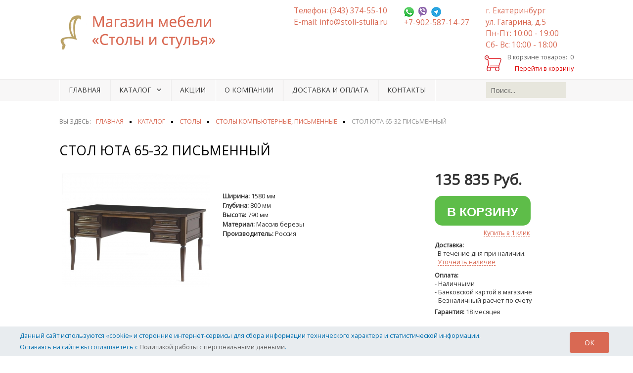

--- FILE ---
content_type: text/html; charset=UTF-8
request_url: https://stoli-stulia.ru/shop/komp/stol-yuta-65-32-pismennyj/
body_size: 15753
content:



																									
											
																									
											
																									
											
																									
											
																															
											
					
<!doctype html>
<html lang="ru-RU">
<head>
	<meta name="viewport" content="width=device-width, initial-scale=1.0">
    <meta http-equiv="Content-Type" content="text/html; charset=UTF-8" />
<meta name="robots" content="index, follow" />
<meta name="description" content="В нашем интернет - магазине вы можете купить компьютерный стол Юта 65-32 письменный. Низкие цены на компьютерные и письменные столы, доставка и гарантия сделают вашу покупку приятной." />
<link href="/bitrix/js/ui/design-tokens/dist/ui.design-tokens.css?174238323326358" type="text/css"  rel="stylesheet" />
<link href="/bitrix/js/main/popup/dist/main.popup.bundle.css?174238348529852" type="text/css"  rel="stylesheet" />
<link href="/local/templates/stoli_new/components/bitrix/catalog/stoli_catalog_main/style.css?1691735223697" type="text/css"  rel="stylesheet" />
<link href="/local/templates/stoli_new/components/bitrix/catalog/stoli_catalog_main/bitrix/catalog.element/.default/style.css?169173522332567" type="text/css"  rel="stylesheet" />
<link href="/local/templates/stoli_new/components/bitrix/catalog/stoli_catalog_main/bitrix/catalog.element/.default/themes/blue/style.css?1691735223591" type="text/css"  rel="stylesheet" />
<link href="/local/templates/stoli_new/components/bitrix/sale.basket.basket.line/header_basket/style.css?16917352234790" type="text/css"  data-template-style="true"  rel="stylesheet" />
<link href="/local/templates/stoli_new/components/bitrix/menu/horizontal_multilevel1/style.css?16917352235223" type="text/css"  data-template-style="true"  rel="stylesheet" />
<link href="/local/templates/stoli_new/components/bitrix/breadcrumb/.default/style.css?1691735223632" type="text/css"  data-template-style="true"  rel="stylesheet" />
<script>if(!window.BX)window.BX={};if(!window.BX.message)window.BX.message=function(mess){if(typeof mess==='object'){for(let i in mess) {BX.message[i]=mess[i];} return true;}};</script>
<script>(window.BX||top.BX).message({"pull_server_enabled":"N","pull_config_timestamp":0,"shared_worker_allowed":"Y","pull_guest_mode":"N","pull_guest_user_id":0,"pull_worker_mtime":1742383343});(window.BX||top.BX).message({"PULL_OLD_REVISION":"Для продолжения корректной работы с сайтом необходимо перезагрузить страницу."});</script>
<script>(window.BX||top.BX).message({"JS_CORE_LOADING":"Загрузка...","JS_CORE_NO_DATA":"- Нет данных -","JS_CORE_WINDOW_CLOSE":"Закрыть","JS_CORE_WINDOW_EXPAND":"Развернуть","JS_CORE_WINDOW_NARROW":"Свернуть в окно","JS_CORE_WINDOW_SAVE":"Сохранить","JS_CORE_WINDOW_CANCEL":"Отменить","JS_CORE_WINDOW_CONTINUE":"Продолжить","JS_CORE_H":"ч","JS_CORE_M":"м","JS_CORE_S":"с","JSADM_AI_HIDE_EXTRA":"Скрыть лишние","JSADM_AI_ALL_NOTIF":"Показать все","JSADM_AUTH_REQ":"Требуется авторизация!","JS_CORE_WINDOW_AUTH":"Войти","JS_CORE_IMAGE_FULL":"Полный размер"});</script>

<script src="/bitrix/js/main/core/core.js?1742383512498479"></script>

<script>BX.Runtime.registerExtension({"name":"main.core","namespace":"BX","loaded":true});</script>
<script>BX.setJSList(["\/bitrix\/js\/main\/core\/core_ajax.js","\/bitrix\/js\/main\/core\/core_promise.js","\/bitrix\/js\/main\/polyfill\/promise\/js\/promise.js","\/bitrix\/js\/main\/loadext\/loadext.js","\/bitrix\/js\/main\/loadext\/extension.js","\/bitrix\/js\/main\/polyfill\/promise\/js\/promise.js","\/bitrix\/js\/main\/polyfill\/find\/js\/find.js","\/bitrix\/js\/main\/polyfill\/includes\/js\/includes.js","\/bitrix\/js\/main\/polyfill\/matches\/js\/matches.js","\/bitrix\/js\/ui\/polyfill\/closest\/js\/closest.js","\/bitrix\/js\/main\/polyfill\/fill\/main.polyfill.fill.js","\/bitrix\/js\/main\/polyfill\/find\/js\/find.js","\/bitrix\/js\/main\/polyfill\/matches\/js\/matches.js","\/bitrix\/js\/main\/polyfill\/core\/dist\/polyfill.bundle.js","\/bitrix\/js\/main\/core\/core.js","\/bitrix\/js\/main\/polyfill\/intersectionobserver\/js\/intersectionobserver.js","\/bitrix\/js\/main\/lazyload\/dist\/lazyload.bundle.js","\/bitrix\/js\/main\/polyfill\/core\/dist\/polyfill.bundle.js","\/bitrix\/js\/main\/parambag\/dist\/parambag.bundle.js"]);
</script>
<script>BX.Runtime.registerExtension({"name":"ui.design-tokens","namespace":"window","loaded":true});</script>
<script>BX.Runtime.registerExtension({"name":"ui.fonts.opensans","namespace":"window","loaded":true});</script>
<script>BX.Runtime.registerExtension({"name":"main.popup","namespace":"BX.Main","loaded":true});</script>
<script>BX.Runtime.registerExtension({"name":"popup","namespace":"window","loaded":true});</script>
<script type="extension/settings" data-extension="currency.currency-core">{"region":"ru"}</script>
<script>BX.Runtime.registerExtension({"name":"currency.currency-core","namespace":"BX.Currency","loaded":true});</script>
<script>BX.Runtime.registerExtension({"name":"currency","namespace":"window","loaded":true});</script>
<script>(window.BX||top.BX).message({"LANGUAGE_ID":"ru","FORMAT_DATE":"DD.MM.YYYY","FORMAT_DATETIME":"DD.MM.YYYY HH:MI:SS","COOKIE_PREFIX":"BITRIX_SM","SERVER_TZ_OFFSET":"10800","UTF_MODE":"Y","SITE_ID":"s1","SITE_DIR":"\/","USER_ID":"","SERVER_TIME":1769566445,"USER_TZ_OFFSET":0,"USER_TZ_AUTO":"Y","bitrix_sessid":"de0d13aa63a1a65c4faaca72db48a3b2"});</script>


<script src="/bitrix/js/pull/protobuf/protobuf.js?1691735264274055"></script>
<script src="/bitrix/js/pull/protobuf/model.js?169173526470928"></script>
<script src="/bitrix/js/main/core/core_promise.js?16917352675220"></script>
<script src="/bitrix/js/rest/client/rest.client.js?169173526517414"></script>
<script src="/bitrix/js/pull/client/pull.client.js?174238333883600"></script>
<script src="/bitrix/js/main/popup/dist/main.popup.bundle.js?1742383485117175"></script>
<script src="/bitrix/js/currency/currency-core/dist/currency-core.bundle.js?17423830858800"></script>
<script src="/bitrix/js/currency/core_currency.js?17423830851181"></script>
<script>if (Intl && Intl.DateTimeFormat) document.cookie="BITRIX_SM_TZ="+Intl.DateTimeFormat().resolvedOptions().timeZone+"; path=/; expires=Fri, 01 Jan 2027 00:00:00 +0300";</script>
<script>
					(function () {
						"use strict";

						var counter = function ()
						{
							var cookie = (function (name) {
								var parts = ("; " + document.cookie).split("; " + name + "=");
								if (parts.length == 2) {
									try {return JSON.parse(decodeURIComponent(parts.pop().split(";").shift()));}
									catch (e) {}
								}
							})("BITRIX_CONVERSION_CONTEXT_s1");

							if (cookie && cookie.EXPIRE >= BX.message("SERVER_TIME"))
								return;

							var request = new XMLHttpRequest();
							request.open("POST", "/bitrix/tools/conversion/ajax_counter.php", true);
							request.setRequestHeader("Content-type", "application/x-www-form-urlencoded");
							request.send(
								"SITE_ID="+encodeURIComponent("s1")+
								"&sessid="+encodeURIComponent(BX.bitrix_sessid())+
								"&HTTP_REFERER="+encodeURIComponent(document.referrer)
							);
						};

						if (window.frameRequestStart === true)
							BX.addCustomEvent("onFrameDataReceived", counter);
						else
							BX.ready(counter);
					})();
				</script>



<script src="/local/templates/stoli_new/components/bitrix/sale.basket.basket.line/header_basket/script.js?16917352235335"></script>
<script src="/local/templates/stoli_new/components/bitrix/menu/horizontal_multilevel1/script.js?1691735223509"></script>
<script src="/local/templates/stoli_new/components/bitrix/menu/left_multylevel/script.js?1691735223173"></script>
<script src="/local/templates/stoli_new/components/bitrix/form.result.new/buy_1_click/script.js?16917669651493"></script>
<script src="/local/templates/stoli_new/components/bitrix/form.result.new/nalich/script.js?16917658961490"></script>
<script src="/local/templates/stoli_new/components/bitrix/catalog/stoli_catalog_main/bitrix/catalog.element/.default/script.js?169173522371932"></script>
<script>var _ba = _ba || []; _ba.push(["aid", "cf2cc57810225e9202c53e90d47dc549"]); _ba.push(["host", "stoli-stulia.ru"]); (function() {var ba = document.createElement("script"); ba.type = "text/javascript"; ba.async = true;ba.src = (document.location.protocol == "https:" ? "https://" : "http://") + "bitrix.info/ba.js";var s = document.getElementsByTagName("script")[0];s.parentNode.insertBefore(ba, s);})();</script>


    <meta name="generator" content="stoli-stulia.ru"/>
    <title>Стол Юта 65-32 письменный - купить в Екатеринбурге | Интернет-магазин мебели Столы и стулья</title>
    <link rel="stylesheet" type="text/css" href="//fonts.googleapis.com/css?family=Open+Sans">
    <link href="/local/templates/stoli_new/favicon.ico" rel="shortcut icon" type="image/vnd.microsoft.icon"/>

    <link href="/local/templates/stoli_new/css/font-awesome/css/font-awesome.css" rel="stylesheet" type="text/css"/>
    <link href="/local/templates/stoli_new/css/s5_flex_menu.css?v=1769566444" rel="stylesheet" type="text/css"/>
    <link href="/local/templates/stoli_new/css/template_default.css" rel="stylesheet" type="text/css"/>
    <link href="/local/templates/stoli_new/css/template.css" rel="stylesheet" type="text/css"/>
    <link href="/local/templates/stoli_new/css/com_content.css" rel="stylesheet" type="text/css"/>
    <link href="/local/templates/stoli_new/css/editor.css" rel="stylesheet" type="text/css"/>
    <link href="/local/templates/stoli_new/css/thirdparty.css" rel="stylesheet" type="text/css"/>
    <link href="/local/templates/stoli_new/css/multibox/multibox.css" rel="stylesheet" type="text/css">
    <link href="/local/templates/stoli_new/css/multibox/ajax.css" rel="stylesheet" type="text/css">

    <link href="/local/templates/stoli_new/css/jquery.fancybox.css" rel="stylesheet" type="text/css"/>
    <link href="/local/templates/stoli_new/css/s5_info_slide.css" rel="stylesheet" type="text/css"/>
    <link href="/local/templates/stoli_new/css/bootstrap/bootstrap-default.css" rel="stylesheet" type="text/css"/>
    <link href="/local/templates/stoli_new/css/bootstrap/bootstrap-responsive.css" rel="stylesheet" type="text/css"/>
    <link href="/local/templates/stoli_new/css/joomcall.css" rel="stylesheet" type="text/css"/>

    <link href="/local/templates/stoli_new/css/settings.css" rel="stylesheet" type="text/css"/>
    <link href="/local/templates/stoli_new/css/style.css?v=1769566444" rel="stylesheet" type="text/css"/>
    <link href="/local/templates/stoli_new/css/custom_new.css" rel="stylesheet" type="text/css"/>

	<link href="/local/templates/stoli_new/css/responsive.css" rel="stylesheet" type="text/css"/>
	<link href="/local/templates/stoli_new/css/s5_responsive_bars.css" rel="stylesheet" type="text/css"/>
    <link href="/local/templates/stoli_new/css/s5_responsive.css" rel="stylesheet" type="text/css"/>
	<link href="/local/templates/stoli_new/css/s5_responsive_hide_classes.css" rel="stylesheet" type="text/css"/>
    <link href="/local/templates/stoli_new/css/s5_responsive_rtl.css" rel="stylesheet" type="text/css"/>

	<link href="/local/templates/stoli_new/css/custom.css" rel="stylesheet" type="text/css"/>

    <script src="/local/templates/stoli_new/js/jquery/jquery.min.js" type="text/javascript"></script>
    <script src="https://code.jquery.com/ui/1.13.2/jquery-ui.min.js" integrity="sha256-lSjKY0/srUM9BE3dPm+c4fBo1dky2v27Gdjm2uoZaL0=" crossorigin="anonymous"></script>
</head>

<body id="s5_body">

<div id="s5_scrolltotop"></div>
<div id="s5_responsive_mobile_top_bar_spacer"></div>

<div id="s5_responsive_mobile_top_bar_wrap" style="margin-top:-50000px;position:absolute;z-index:20;top:0px">

	<div id="s5_responsive_mobile_top_bar" class="s5_responsive_mobile_bar_light">

			<div id="s5_responsive_mobile_toggle_click_menu" style="display:block;float:left" class="s5_responsive_mobile_closed">
				<span></span>
			</div>

				<div id="s5_responsive_mobile_bar_active" style="width: 269px; display: block;">
					<span>
						<a href="tel:+73433745510">+7 (343) 374-55-10 </a>
						<a href="https://api.whatsapp.com/send?phone=79025871427"><img src="/images/what.png"></a>
			            <a href="viber://add?number=79025871427"><img src="/images/wiber.png"></a>
			            <a href="tg://resolve?domain=stolistulia"><img src="/images/tele.png"></a>
					</span>
				</div>

			<div id="s5_responsive_mobile_toggle_click_login" style="display:none;float:right" class="s5_responsive_mobile_closed">
				<span></span>
			</div>

			<div id="s5_responsive_mobile_toggle_click_register" style="display:none;float:right" class="s5_responsive_mobile_closed">
				<span></span>
			</div>

			<div id="s5_responsive_mobile_toggle_click_search" style="display:block;float:right" class="s5_responsive_mobile_closed">
				<span></span>
			</div>

		<div style="clear:both;height:0px"></div>

	</div>

	<div id="s5_responsive_mobile_drop_down_wrap" class="s5_responsive_mobile_drop_down_wrap_loading">
		<div id="s5_responsive_mobile_drop_down_menu">
			<div class="s5_responsive_mobile_drop_down_inner" style="-webkit-box-shadow: 0px 0px 16px rgba(0, 0, 0, 0.6);-moz-box-shadow: 0px 0px 16px rgba(0, 0, 0, 0.6);box-shadow: 0px 0px 16px rgba(0, 0, 0, 0.6);">

<ul class="menu">
<li class="item-101 current active"><a href="/" >Главная</a></li><li class="item-111 deeper parent"><a href="/shop" >Каталог</a><ul><li class="item-144 parent"><a href="/shop/stoli" >Столы</a></li><li class="item-145 parent"><a href="/shop/stul" >Стулья</a></li><li class="item-146 parent"><a href="/shop/office" >Офисные стулья и кресла</a></li><li class="item-147 parent"><a href="/shop/divani" >Диваны, банкетки</a></li><li class="item-148"><a href="/shop/mebel-iz-rotanga" >Мебель из ротанга</a></li><li class="item-149"><a href="/shop/tymbi" >Тумбы, комоды</a></li><li class="item-150"><a href="/shop/veshalki" >Вешалки, прихожие</a></li><li class="item-179"><a href="/shop/sadovaya-mebel" >Садовая мебель</a></li><li class="item-151"><a href="/shop/korp" >Корпусная мебель</a></li><li class="item-152"><a href="/shop/officemeb" >Мебель для офисов</a></li><li class="item-154"><a href="/shop/zakaz" >Мебель на заказ</a></li><li class="item-155"><a href="/shop/meshki" >Бескаркасная мебель</a></li><li class="item-156"><a href="/shop/predmint" >Предметы интерьера</a></li><li class="item-157"><a href="/shop/detskaya-mebel" >Детская мебель</a></li><li class="item-177"><a href="/shop/kuhonnye-garnitury" >Кухонные гарнитуры</a></li><li class="item-178"><a href="/shop/kuhni-na-zakaz" >Кухни на заказ</a></li></ul></li><li class="item-138"><a href="/akcii" >Акции</a></li><li class="item-115"><a href="/aboutus" >О компании</a></li><li class="item-139"><a href="/dostavka-i-oplata" >Доставка и оплата</a></li><li class="item-114"><a href="/contact" >Контакты</a></li></ul>
							</div>
		</div>

		<div id="s5_responsive_mobile_drop_down_search">
			<div class="s5_responsive_mobile_drop_down_inner" style="-webkit-box-shadow: 0px 0px 16px rgba(0, 0, 0, 0.6);-moz-box-shadow: 0px 0px 16px rgba(0, 0, 0, 0.6);box-shadow: 0px 0px 16px rgba(0, 0, 0, 0.6);">

                <form action="/shop/search.php">
                    <input type="text" onfocus="if (this.value=='Поиск...') this.value='';" onblur="if (this.value=='') this.value='Поиск...';"
                           class="inputbox"
                           name="q"
                           id="s5_responsive_mobile_search"
                           size="15"
                           maxlength="50"
                           placeholder="Поиск..."
                           title="Поиск...">
                </form>
			</div>
		</div>

		<div id="s5_responsive_mobile_drop_down_login">
			<div class="s5_responsive_mobile_drop_down_inner" id="s5_responsive_mobile_drop_down_login_inner" style="-webkit-box-shadow: 0px 0px 16px rgba(0, 0, 0, 0.6);-moz-box-shadow: 0px 0px 16px rgba(0, 0, 0, 0.6);box-shadow: 0px 0px 16px rgba(0, 0, 0, 0.6);">
			</div>
		</div>


		<div id="s5_responsive_mobile_drop_down_register">
			<div class="s5_responsive_mobile_drop_down_inner" id="s5_responsive_mobile_drop_down_register_inner" style="-webkit-box-shadow: 0px 0px 16px rgba(0, 0, 0, 0.6);-moz-box-shadow: 0px 0px 16px rgba(0, 0, 0, 0.6);box-shadow: 0px 0px 16px rgba(0, 0, 0, 0.6);">
			</div>
		</div>


	</div>

</div>

<!--HEADER start-->
<div class="s5_body_padding">
    <div id="s5_header_area1">
        <div id="s5_header_area2">
            <div id="s5_header_area_inner" class="s5_wrap">
                <div id="s5_header_wrap">
                    <img alt="Магазин мебели Столы и стулья" title="Столы и стулья в Екатеринбурге"
                         src="/local/templates/stoli_new/images/s5_logo.png" id="s5_logo"
                         onclick="window.document.location.href='/'">
                    <div id="s5_social_clear" class="clear"></div>
                    <div id="s5_social_bar_narrow_screen">
                        <div class="s5_facebook" onclick="window.open('/qwerty')"></div>
                    </div>
                    <div id="s5_search_login_wrap">
                        <div id="s5_search_wrap">
                            <div class="moduletable">
                                <div class="custom">
                                    <div class="contact-colls">
                                        <div class="contact-coll">
											<div>Телефон: (343) 374-55-10</div>
<div>E-mail: <span id="cloak16316057ad967746bd39bc810b8108c4">
<a href="mailto:info@stoli-stulia.ru">info@stoli-stulia.ru</a>
</span>                                                <script type="text/javascript">
                                                    document.getElementById('cloak16316057ad967746bd39bc810b8108c4').innerHTML = '';
                                                    var prefix = '&#109;a' + 'i&#108;' + '&#116;o';
                                                    var path = 'hr' + 'ef' + '=';
                                                    var addy16316057ad967746bd39bc810b8108c4 = '&#105;nf&#111;' + '&#64;';
                                                    addy16316057ad967746bd39bc810b8108c4 = addy16316057ad967746bd39bc810b8108c4 + 'st&#111;l&#105;-st&#117;l&#105;&#97;' + '&#46;' + 'r&#117;';
                                                    var addy_text16316057ad967746bd39bc810b8108c4 = '&#105;nf&#111;' + '&#64;' + 'st&#111;l&#105;-st&#117;l&#105;&#97;' + '&#46;' + 'r&#117;';
                                                    document.getElementById('cloak16316057ad967746bd39bc810b8108c4').innerHTML += '<a ' + path + '\'' + prefix + ':' + addy16316057ad967746bd39bc810b8108c4 + '\'>' + addy_text16316057ad967746bd39bc810b8108c4 + '<\/a>';
                                                </script>
                                            </div>
                                        </div>
                                        <div class="contact-coll">
											<div class="contact-icon">
	<a href="https://api.whatsapp.com/send?phone=79025871427">
		<img src="/local/templates/stoli_new/images/what.png">
	</a>
	<a href="viber://chat?number=+79025871427">
		<img src="/local/templates/stoli_new/images/wiber.png">
	</a>
	<a href="tg://resolve?domain=stolistulia">
		<img src="/local/templates/stoli_new/images/tele.png">
	</a>
</div>
<div><a href="tel:+79025871427">+7-902-587-14-27</a></div>                                        </div>
                                        <div class="contact-coll">
											<div>г. Екатеринбург</div>
<div>ул. Гагарина, д.5</div>
<div>Пн-Пт: 10:00 - 19:00</div>
<div>Сб- Вс: 10:00 - 18:00</div>                                        </div>
                                    </div>
                                </div>
                            </div>
                        </div>
                        <div class="moduletable">
                            <div id="jshop_module_cart">

                                
<script>
var bx_basketFKauiI = new BitrixSmallCart;
</script>
<div id="bx_basketFKauiI" class="bx-basket bx-opener"><!--'start_frame_cache_bx_basketFKauiI'-->


<!--BASKET start-->
<table width="100%">
    <tbody>
    <tr>
        <td width="34">
            <a href="/shop/cart/view"> <img src="/local/templates/stoli_new/images/cart.png"></a>
        </td>
        <td width="136" align="right">
            <span id="jshop_quantity_products">В корзине товаров: &nbsp;<span id="jshop_quantity_products_number">0</span></span>
            <a style="color:#dd0000" href="/shop/checkout/">Перейти в корзину</a>
        </td>
    </tr>
    <tr>

    </tr>
    <tr align="right">
        <td align="right">

        </td>
    </tr>
    <tr>
        <!-- <td colspan="3" align="left">
            <a href = "/shop/cart/view">Перейти в корзину</a>
        </td> -->
    </tr>
    </tbody>
</table>
<!--BASKET stop-->


<!--<div class="basket-line">
	<div class="basket-line-block">
					<a class="basket-line-block-icon-cart" href=""></a>
								<br class="d-none d-block-sm"/>
					<span>
						 <strong></strong>
					</span>
								<div class="mt-1 basket-line-block">
				<a href=""></a>
			</div>
			</div>
</div>--><!--'end_frame_cache_bx_basketFKauiI'--></div>
<script type="text/javascript">
	bx_basketFKauiI.siteId       = 's1';
	bx_basketFKauiI.cartId       = 'bx_basketFKauiI';
	bx_basketFKauiI.ajaxPath     = '/bitrix/components/bitrix/sale.basket.basket.line/ajax.php';
	bx_basketFKauiI.templateName = 'header_basket';
	bx_basketFKauiI.arParams     =  {'PATH_TO_BASKET':'/shop/checkout/','PATH_TO_PERSONAL':'/personal/','SHOW_PERSONAL_LINK':'N','SHOW_NUM_PRODUCTS':'Y','SHOW_TOTAL_PRICE':'N','SHOW_PRODUCTS':'Y','POSITION_FIXED':'N','SHOW_AUTHOR':'N','PATH_TO_REGISTER':'/login/','PATH_TO_PROFILE':'/personal/','COMPONENT_TEMPLATE':'header_basket','PATH_TO_ORDER':'/personal/order/make/','SHOW_EMPTY_VALUES':'Y','PATH_TO_AUTHORIZE':'/login/','SHOW_REGISTRATION':'N','HIDE_ON_BASKET_PAGES':'N','CACHE_TYPE':'A','SHOW_DELAY':'Y','SHOW_NOTAVAIL':'Y','SHOW_IMAGE':'Y','SHOW_PRICE':'Y','SHOW_SUMMARY':'Y','POSITION_VERTICAL':'top','POSITION_HORIZONTAL':'right','MAX_IMAGE_SIZE':'70','AJAX':'N','~PATH_TO_BASKET':'/shop/checkout/','~PATH_TO_PERSONAL':'/personal/','~SHOW_PERSONAL_LINK':'N','~SHOW_NUM_PRODUCTS':'Y','~SHOW_TOTAL_PRICE':'N','~SHOW_PRODUCTS':'Y','~POSITION_FIXED':'N','~SHOW_AUTHOR':'N','~PATH_TO_REGISTER':'/login/','~PATH_TO_PROFILE':'/personal/','~COMPONENT_TEMPLATE':'header_basket','~PATH_TO_ORDER':'/personal/order/make/','~SHOW_EMPTY_VALUES':'Y','~PATH_TO_AUTHORIZE':'/login/','~SHOW_REGISTRATION':'N','~HIDE_ON_BASKET_PAGES':'N','~CACHE_TYPE':'A','~SHOW_DELAY':'Y','~SHOW_NOTAVAIL':'Y','~SHOW_IMAGE':'Y','~SHOW_PRICE':'Y','~SHOW_SUMMARY':'Y','~POSITION_VERTICAL':'top','~POSITION_HORIZONTAL':'right','~MAX_IMAGE_SIZE':'70','~AJAX':'N','cartId':'bx_basketFKauiI'}; // TODO \Bitrix\Main\Web\Json::encode
	bx_basketFKauiI.closeMessage = 'Скрыть';
	bx_basketFKauiI.openMessage  = 'Раскрыть';
	bx_basketFKauiI.activate();
</script>                            </div>
                        </div>
                    </div>
                </div>
                <div class="clear"></div>
            </div>
        </div>
    </div>
</div>
<!--HEADER stop-->
<div class="clear"></div>

<!--MENU start-->
<div id="s5_menu_wrap">
    <div id="s5_menu_wrap_inner" class="s5_wrap">
        <div id="s5_menu_wrap_inner2">

            <!--Bitrix horizontal multilevel menu start-->
            
<ul id="s5_nav" class="menu">


	
	
		
							<li class="">
                    <span class="s5_level1_span1">
                        <span class="s5_level1_span2">
                            <a href="/" class="root-item">Главная</a></li>
                        </span>
                    </span>
			
		
	
	

	
	
					<li class="">
                <span class="s5_level1_span1">
                    <span class="s5_level1_span2">
                        <a href="/shop/" class="has-childs root-item">Каталог</a>
                    </span>
                </span>
				<ul>
		
	
	

	
	
		
							<li>
                    <span class="S5_submenu_item">
                        <a href="/shop/rasprodazha/"><span class="s5_sub_a_span">РАСПРОДАЖА</span></a>
                    </span>
                </li>
			
		
	
	

	
	
					<li>
                <span class="S5_submenu_item">
                    <a href="/shop/stoli/" class="parent"><span class="s5_sub_a_span">Столы</span></a>
                </span>
				<ul>
		
	
	

	
	
		
							<li>
                    <span class="S5_submenu_item">
                        <a href="/shop/obed/"><span class="s5_sub_a_span">Столы массив</span></a>
                    </span>
                </li>
			
		
	
	

	
	
		
							<li>
                    <span class="S5_submenu_item">
                        <a href="/shop/stek/"><span class="s5_sub_a_span">Стеклянные столы</span></a>
                    </span>
                </li>
			
		
	
	

	
	
		
							<li>
                    <span class="S5_submenu_item">
                        <a href="/shop/kamen/"><span class="s5_sub_a_span">Столы с искусственным камнем и керамической плиткой</span></a>
                    </span>
                </li>
			
		
	
	

	
	
		
							<li>
                    <span class="S5_submenu_item">
                        <a href="/shop/jurn/"><span class="s5_sub_a_span">Журнальные столы</span></a>
                    </span>
                </li>
			
		
	
	

	
	
		
							<li>
                    <span class="S5_submenu_item">
                        <a href="/shop/transf/"><span class="s5_sub_a_span">Столы трансформеры</span></a>
                    </span>
                </li>
			
		
	
	

	
	
		
							<li>
                    <span class="S5_submenu_item">
                        <a href="/shop/ldsp/"><span class="s5_sub_a_span">Столы ЛДСП, пластик</span></a>
                    </span>
                </li>
			
		
	
	

	
	
		
							<li class="item-selected active">
                    <span class="S5_submenu_item">
                        <a href="/shop/komp/"><span class="s5_sub_a_span">Столы компьютерные, письменные</span></a>
                    </span>
                </li>
			
		
	
	

	
	
		
							<li>
                    <span class="S5_submenu_item">
                        <a href="/shop/konsolnye-i-tualetnye-stoliki/"><span class="s5_sub_a_span">Консольные и туалетные столики</span></a>
                    </span>
                </li>
			
		
	
	

			</ul></li>	
	
					<li>
                <span class="S5_submenu_item">
                    <a href="/shop/stul/" class="parent"><span class="s5_sub_a_span">Стулья</span></a>
                </span>
				<ul>
		
	
	

	
	
		
							<li>
                    <span class="S5_submenu_item">
                        <a href="/shop/mass/"><span class="s5_sub_a_span">Стулья из массива</span></a>
                    </span>
                </li>
			
		
	
	

	
	
		
							<li>
                    <span class="S5_submenu_item">
                        <a href="/shop/metall/"><span class="s5_sub_a_span">Стулья на металлокаркасе</span></a>
                    </span>
                </li>
			
		
	
	

	
	
		
							<li>
                    <span class="S5_submenu_item">
                        <a href="/shop/design/"><span class="s5_sub_a_span">Дизайнерские стулья</span></a>
                    </span>
                </li>
			
		
	
	

	
	
		
							<li>
                    <span class="S5_submenu_item">
                        <a href="/shop/kachalki/"><span class="s5_sub_a_span">Кресла - качалки</span></a>
                    </span>
                </li>
			
		
	
	

	
	
		
							<li>
                    <span class="S5_submenu_item">
                        <a href="/shop/barn/"><span class="s5_sub_a_span">Барные стулья</span></a>
                    </span>
                </li>
			
		
	
	

			</ul></li>	
	
					<li>
                <span class="S5_submenu_item">
                    <a href="/shop/office/" class="parent"><span class="s5_sub_a_span">Офисные стулья и кресла</span></a>
                </span>
				<ul>
		
	
	

	
	
		
							<li>
                    <span class="S5_submenu_item">
                        <a href="/shop/kresla-dlya-rukovoditelya/"><span class="s5_sub_a_span">Кресла для руководителя</span></a>
                    </span>
                </li>
			
		
	
	

	
	
		
							<li>
                    <span class="S5_submenu_item">
                        <a href="/shop/kresla-dlya-operatora/"><span class="s5_sub_a_span">Операторские кресла для персонала</span></a>
                    </span>
                </li>
			
		
	
	

	
	
		
							<li>
                    <span class="S5_submenu_item">
                        <a href="/shop/kresla-dlya-posetitelya/"><span class="s5_sub_a_span">Кресла для посетителя</span></a>
                    </span>
                </li>
			
		
	
	

			</ul></li>	
	
					<li>
                <span class="S5_submenu_item">
                    <a href="/shop/divani/" class="parent"><span class="s5_sub_a_span">Диваны, банкетки</span></a>
                </span>
				<ul>
		
	
	

	
	
		
							<li>
                    <span class="S5_submenu_item">
                        <a href="/shop/banketki-i-pufiki/"><span class="s5_sub_a_span">Банкетки и пуфики</span></a>
                    </span>
                </li>
			
		
	
	

	
	
		
							<li>
                    <span class="S5_submenu_item">
                        <a href="/shop/divany-i-skamejki/"><span class="s5_sub_a_span">Диваны и скамейки</span></a>
                    </span>
                </li>
			
		
	
	

			</ul></li>	
	
		
							<li>
                    <span class="S5_submenu_item">
                        <a href="/shop/mebel-iz-rotanga/"><span class="s5_sub_a_span">Мебель из ротанга</span></a>
                    </span>
                </li>
			
		
	
	

	
	
		
							<li>
                    <span class="S5_submenu_item">
                        <a href="/shop/tymbi/"><span class="s5_sub_a_span">Тумбы, комоды</span></a>
                    </span>
                </li>
			
		
	
	

	
	
		
							<li>
                    <span class="S5_submenu_item">
                        <a href="/shop/veshalki/"><span class="s5_sub_a_span">Вешалки, прихожие</span></a>
                    </span>
                </li>
			
		
	
	

	
	
		
							<li>
                    <span class="S5_submenu_item">
                        <a href="/shop/sadovaya-mebel/"><span class="s5_sub_a_span">Садовая мебель</span></a>
                    </span>
                </li>
			
		
	
	

	
	
		
							<li>
                    <span class="S5_submenu_item">
                        <a href="/shop/korp/"><span class="s5_sub_a_span">Корпусная мебель</span></a>
                    </span>
                </li>
			
		
	
	

	
	
		
							<li>
                    <span class="S5_submenu_item">
                        <a href="/shop/officemeb/"><span class="s5_sub_a_span">Мебель для офисов</span></a>
                    </span>
                </li>
			
		
	
	

	
	
		
							<li>
                    <span class="S5_submenu_item">
                        <a href="/shop/zakaz/"><span class="s5_sub_a_span">Мебель на заказ</span></a>
                    </span>
                </li>
			
		
	
	

	
	
		
							<li>
                    <span class="S5_submenu_item">
                        <a href="/shop/predmint/"><span class="s5_sub_a_span">Предметы интерьера</span></a>
                    </span>
                </li>
			
		
	
	

	
	
		
							<li>
                    <span class="S5_submenu_item">
                        <a href="/shop/detskaya-mebel/"><span class="s5_sub_a_span">Детская мебель</span></a>
                    </span>
                </li>
			
		
	
	

	
	
		
							<li>
                    <span class="S5_submenu_item">
                        <a href="/shop/kuhonnye-garnitury/"><span class="s5_sub_a_span">Кухонные гарнитуры</span></a>
                    </span>
                </li>
			
		
	
	

	
	
		
							<li>
                    <span class="S5_submenu_item">
                        <a href="/shop/kuhni-na-zakaz/"><span class="s5_sub_a_span">Кухни на заказ</span></a>
                    </span>
                </li>
			
		
	
	

			</ul></li>	
	
		
							<li class="">
                    <span class="s5_level1_span1">
                        <span class="s5_level1_span2">
                            <a href="/akcii/" class="root-item">Акции</a></li>
                        </span>
                    </span>
			
		
	
	

	
	
		
							<li class="">
                    <span class="s5_level1_span1">
                        <span class="s5_level1_span2">
                            <a href="/aboutus/" class="root-item">О компании</a></li>
                        </span>
                    </span>
			
		
	
	

	
	
		
							<li class="">
                    <span class="s5_level1_span1">
                        <span class="s5_level1_span2">
                            <a href="/dostavka-i-oplata/" class="root-item">Доставка и оплата</a></li>
                        </span>
                    </span>
			
		
	
	

	
	
		
							<li class="">
                    <span class="s5_level1_span1">
                        <span class="s5_level1_span2">
                            <a href="/contact/" class="root-item">Контакты</a></li>
                        </span>
                    </span>
			
		
	
	


</ul>
<!--<div class="menu-clear-left"></div>-->
            <!--Bitrix horizontal multilevel menu stop-->
            <div id="s5_social_bar">
                <div id="s5_facebook">
                    <div class="moduletable">
                        <script type="text/javascript">
                            function isEmptyValue(value) {
                                var pattern = /\S/;
                                return ret = pattern.test(value);
                            }
                        </script>
                        <div class="search-form">
<form action="/shop/search.php">
    <input type="text" class="inputbox" style="width: 110px" name="q" id="jshop_search" size="15" maxlength="50"
           placeholder="Поиск..." title="Поиск...">
    <input class="button" name="s" type="submit" value="Старт">
</form>
</div>

                    </div>
                </div>
                <div class="clear"></div>
            </div>
            <div class="clear"></div>
            <div class="clear"></div>
        </div>
    </div>
</div>
<!--MENU stop-->

<div id="s5_center_area1">
    <div id="s5_center_area2">
        <div id="s5_center_area_inner" class="s5_wrap">
                <div id="s5_breadcrumb_font_wrap">
	<div id="s5_breadcrumb_wrap">
		<div class="moduletable">
			<div aria-label="Breadcrumbs" role="navigation">
				<ul itemscope="" itemtype="https://schema.org/BreadcrumbList" class="breadcrumb">
					<li>
						Вы здесь: &nbsp;
					</li>
	
								<li itemprop="itemListElement" itemscope="" itemtype="https://schema.org/ListItem">
									<a itemprop="item" href="/" class="pathway">
									<span itemprop="name">Главная</span>
									</a>
									<span class="divider">
										<img src="/images/breadcrumb-arrow.png" alt="">						
									</span>
									<meta itemprop="position" content="1">
								</li>

							
								<li itemprop="itemListElement" itemscope="" itemtype="https://schema.org/ListItem">
									<a itemprop="item" href="/shop/" class="pathway">
									<span itemprop="name">Каталог</span>
									</a>
									<span class="divider">
										<img src="/images/breadcrumb-arrow.png" alt="">						
									</span>
									<meta itemprop="position" content="2">
								</li>

							
								<li itemprop="itemListElement" itemscope="" itemtype="https://schema.org/ListItem">
									<a itemprop="item" href="/shop/stoli/" class="pathway">
									<span itemprop="name">Столы</span>
									</a>
									<span class="divider">
										<img src="/images/breadcrumb-arrow.png" alt="">						
									</span>
									<meta itemprop="position" content="3">
								</li>

							
								<li itemprop="itemListElement" itemscope="" itemtype="https://schema.org/ListItem">
									<a itemprop="item" href="/shop/komp/" class="pathway">
									<span itemprop="name">Столы компьютерные, письменные</span>
									</a>
									<span class="divider">
										<img src="/images/breadcrumb-arrow.png" alt="">						
									</span>
									<meta itemprop="position" content="4">
								</li>

							
								<li itemprop="itemListElement" itemscope="" itemtype="https://schema.org/ListItem" class="active">
								<span itemprop="name">Стол Юта 65-32 письменный</span>
								<meta itemprop="position" content="5">
							</li>
							</ul>
			</div>
		</div>
	</div>
	<div class="clear"></div>
</div>

            <div id="s5_columns_wrap">
                <div id="s5_columns_wrap_inner">
                    <div id="s5_center_column_wrap">
                                                    <div id="s5_center_column_wrap_inner" class="not_404" style="margin-left:240px;margin-right:0px;">
                                                    <div id="s5_component_wrap">
    <div id="s5_component_wrap_inner">
        <div id="system-message-container"></div>
        <div class="jshop productfull">
<!--            <pre>--><!--</pre>-->

<div class="jshop productfull" id="bx_117848907_39774">
    <h1>
        Стол Юта 65-32 письменный    </h1>
    <div class="row-fluid jshop">
        
        <div class="jshop_img_wrapper">
                        <div class="jshop_img_wrapper-in">
                <div class="image_middle">
                                                                        <span id="list_product_image_middle">
                            <a class="lightbox" id="main_image_full_14116" href="/upload/iblock/9d5/kbmu8pj3eswxww2bjbbxpar1salt8p0z.jpg"
                               title="
                               Стол Юта 65-32 письменный" rel="lightbox">
                                <img class="main_image" id="main_image_14116" src="/upload/iblock/9d5/kbmu8pj3eswxww2bjbbxpar1salt8p0z.jpg"
                                     alt="Стол Юта 65-32 письменный" title="Стол Юта 65-32 письменный">
                                <div class="text_zoom">
                                    <img src="/images/search.png" alt="zoom"> Увеличить изображение </div>
                            </a>
                        </span>
                </div>
            </div>
        </div>

        <div class="jshop_info_wrapper">
            <div class="jshop_info_wrapper_left">
                <div class="jshop_info_wrapper_left-in">
                    
                                        <div class="jshop_img_description">
                        <span id="list_product_image_prev" class="jshop_img_description-arrow prev"></span>
                        <span id="list_product_image_next" class="jshop_img_description-arrow next"></span>

                        <span id='list_product_image_thumb' class='list_product_image_thumb'>
                                                                                                                
                           
                        </span>
                    </div>
                                        
                                            <div class="extra_fields">
                                                                                                                                                                <div>
                                        <span class="extra_fields_name">Ширина:</span>
                                        <span class="extra_fields_value">1580 мм</span>
                                    </div>
                                                                                                                                                                                                <div>
                                        <span class="extra_fields_name">Глубина:</span>
                                        <span class="extra_fields_value">800 мм</span>
                                    </div>
                                                                                                                                                                                                <div>
                                        <span class="extra_fields_name">Высота:</span>
                                        <span class="extra_fields_value">790 мм</span>
                                    </div>
                                                                                                                                                                                                <div>
                                        <span class="extra_fields_name">Материал:</span>
                                        <span class="extra_fields_value">Массив березы</span>
                                    </div>
                                                                                                                                                                                                <div>
                                        <span class="extra_fields_name">Производитель:</span>
                                        <span class="extra_fields_value">Россия</span>
                                    </div>
                                                                                                                                                                                    </div>
                                        
                                        
                </div>
            </div>
            <div class="buyblock">
                                                    <div class="prod_price">
                                                <span id="block_price">135 835 Руб.</span>
                    </div>
                    <table class="prod_buttons" style="">
                        <tbody><tr>
                            <td class="prod_qty">
                                Количество:&nbsp;
                            </td>
                            <td class="prod_qty_input">
                                <input type="text" name="quantity" id="quantity" onkeyup="reloadPrices();" class="inputbox" value="1">
                            </td>
                            <td class="buttons">
                                <!-- <a href="javascript:void(0);" class="btn green addtocart_button bx_big bx_bt_button bx_cart" id=""><span></span>В корзину</a> -->
                                
                                <input type="submit" class="btn green addtocart_button bx_big bx_bt_button bx_cart js-add-to-cart" id="bx_117848907_39774_add_basket_link" data-id="39774" value="В корзину">


                                <div class="email-joomcall_wrapper">
                                    <span class="email-joomcall buyclick">Купить в 1 клик</span>
                                </div>

                            </td>
                            <td id="jshop_image_loading" style="display:none"></td>
                        </tr>
                        </tbody>
                    </table>
                                <p>
                    <b>Доставка:</b><br>
                    &nbsp;&nbsp;В течение дня при наличии.<br>
                    &nbsp;&nbsp;<span class="email-joomcall nalich">Уточнить наличие</span>
                </p>
                <p>
                    <b>Оплата:</b><br>
                    - Наличными<br>
                    - Банковской картой в магазине<br>
                    - Безналичный расчет по счету
                </p>
                                    <div class="extra_fields">
                                                                                                                                                                                                                                                                                                                                                        <div>
                                    <span class="extra_fields_name">Гарантия:</span>
                                    <span class="extra_fields_value">18 месяцев</span>
                                </div>
                                                                                                                            </div>
                            </div>
        </div>
        <div class="clear-both"></div>
        <div class="jshop_prod_description">
            Письменный стол Юта 65-32 выполнен в строгом, классическом стиле.  Простая фурнитура, строгие классические формы- гарантия того, что стол никогда не выйдет из моды. Может быть изготовлен в других цветах.<!--<p>--><!--</p>-->        </div>
        <div class="button_back">
            <input type="button" value="Назад" onclick="history.go(-1);">
        </div>
<!--        <div>-->
            <!-- <img src="/images/free.png" align="right"> -->
<!--            <strong>Поделиться:</strong>-->
<!--        </div>-->
        <script type="text/javascript">
            //(function() {
                // if (window.pluso)if (typeof window.pluso.start == "function") return;
                // if (window.ifpluso==undefined) { window.ifpluso = 1;
                //     var d = document, s = d.createElement('script'), g = 'getElementsByTagName';
                //     s.type = 'text/javascript'; s.charset='UTF-8'; s.async = true;
                //     s.src = ('https:' == window.location.protocol ? 'https' : 'http')  + '://share.pluso.ru/pluso-like.js';
                //     var h=d[g]('body')[0];
                //     h.appendChild(s);
                // }})();
        </script>
        <div class="pluso" data-background="transparent" data-options="small,square,line,horizontal,nocounter,theme=04" data-services="vkontakte,odnoklassniki,facebook,twitter,google,moimir,email,print"></div>
    </div>

    

   
            
<!--        -->                                                    <div class="related_header">С этим товаром смотрят</div>

        <div class="jshop_list_product">
            <div class="jshop list_related">


                                                    <div class="row-fluid">                                        <div class="span3 jshop_related" data-prod-id="167">
                        <div class="product productitem_3184">
                            <div class="name">
                                <a href="/shop/mass/stul-jelegant-18/">Стул Элегант - 18</a>
                            </div>
                            <div class="image">
                                <div class="image_block">
                                    <a href="/shop/mass/stul-jelegant-18/">
                                        <img class="jshop_img" src="/upload/iblock/8e2/nz2vvlt8oj5j87xp0ex1kzzifpmn49km.jpg" alt="Стул Элегант - 18" title="Стул Элегант - 18">
                                    </a>
                                </div>

                            </div>
                            <div class="jshop_list_product_info">
                                <div class="description">
                                </div>
                                                                <noindex>
                                    <div class="jshop_price">
                                        <span>11 025 Руб.</span>
                                    </div>
                                </noindex>
                                                                <noindex>
                                    <div class="extra_fields">
                                                                                    <div>
                                                Ширина/Глубина/Высота
                                            </div>
                                            <div>
                                                490 x 580 x 980 (мм)
                                            </div>
                                                                            </div>
                                </noindex>
                            </div>
                            <noindex>
                                <div class="buttons">
                                    <a class="button_detail" href="/shop/mass/stul-jelegant-18/"><span class="ico_cart-wrapper"><span class="ico_cart"></span></span>Купить</a> &nbsp;
                                </div>
                            </noindex>
                        </div>
                    </div>
                                                </div>
        </div>
        
    </div>

<div id="modal-1" class="modal" style="display: none;">
	<div class="modal_overrlay">
		<div class="modal-body"></div>
		<button type="button" class="close" id="modal-1-close">
			<img title="Закрыть" src="/images/closebox.png">
		</button>
	</div>
    
</div>

<script type="text/javascript">
    var obbx_117848907_39774 =
    new JCCatalogElement('');
    BX.message({
        ECONOMY_INFO_MESSAGE: '(Экономия в цене - #ECONOMY#)',
        BASIS_PRICE_MESSAGE: 'Цена #PRICE# за 1 #MEASURE#',
        TITLE_ERROR: 'Ошибка',
        TITLE_BASKET_PROPS: 'Свойства товара, добавляемые в корзину',
        BASKET_UNKNOWN_ERROR: 'Неизвестная ошибка при добавлении товара в корзину',
        BTN_SEND_PROPS: 'Выбрать',
        BTN_MESSAGE_BASKET_REDIRECT: 'Перейти в корзину',
        BTN_MESSAGE_CLOSE: 'Закрыть',
        BTN_MESSAGE_CLOSE_POPUP: 'Продолжить покупки',
        TITLE_SUCCESSFUL: 'Товар добавлен в корзину',
        COMPARE_MESSAGE_OK: 'Товар добавлен в список сравнения',
        COMPARE_UNKNOWN_ERROR: 'При добавлении товара в список сравнения произошла ошибка',
        COMPARE_TITLE: 'Сравнение товаров',
        BTN_MESSAGE_COMPARE_REDIRECT: 'Перейти в список сравнения',
        SITE_ID: 's1'
    });
    $(document).ready(function () {
        $("#s5_center_column_wrap_inner").css('margin-left', '0');
        $("#s5_left_column_wrap").hide();
    });
</script>	<script type="text/javascript">
		BX.Currency.setCurrencies([{'CURRENCY':'BYN','FORMAT':{'FORMAT_STRING':'# руб.','DEC_POINT':'.','THOUSANDS_SEP':'&nbsp;','DECIMALS':2,'THOUSANDS_VARIANT':'B','HIDE_ZERO':'Y'}},{'CURRENCY':'EUR','FORMAT':{'FORMAT_STRING':'# &euro;','DEC_POINT':'.','THOUSANDS_SEP':'&nbsp;','DECIMALS':2,'THOUSANDS_VARIANT':'B','HIDE_ZERO':'Y'}},{'CURRENCY':'RUB','FORMAT':{'FORMAT_STRING':'# Руб.','DEC_POINT':',','THOUSANDS_SEP':' ','DECIMALS':2,'THOUSANDS_VARIANT':'S','HIDE_ZERO':'Y'}},{'CURRENCY':'UAH','FORMAT':{'FORMAT_STRING':'# грн.','DEC_POINT':'.','THOUSANDS_SEP':'&nbsp;','DECIMALS':2,'THOUSANDS_VARIANT':'B','HIDE_ZERO':'Y'}},{'CURRENCY':'USD','FORMAT':{'FORMAT_STRING':'$#','DEC_POINT':'.','THOUSANDS_SEP':',','DECIMALS':2,'THOUSANDS_VARIANT':'C','HIDE_ZERO':'Y'}}]);
	</script>
<script type="text/javascript">
BX.ready(BX.defer(function(){
	if (!!window.obbx_117848907_39774)
	{
		window.obbx_117848907_39774.allowViewedCount(true);
	}
}));
</script><!----><!----><!----><!---->        </div>
    </div>
</div>
						</div>
                    </div>


    

<!-- Left column -->
<div id="s5_left_column_wrap" class="s5_float_left" style="width:240px">
    <div id="s5_left_column_wrap_inner">
        <div id="s5_left_wrap" class="s5_float_left" style="width:240px">
            <div class="module_round_box_outer">
                <div class="module_round_box">
                    <div class="s5_module_box_1">
                        <div class="s5_module_box_2">
                                                        <div class="s5_mod_h3_outer">
                                <h3 class="s5_mod_h3"><span class="s5_h3_first">Каталог </span></h3>
                            </div>
                                                                                                                                                                                                                                                <div class="jshop_menu_level_0">
                                                <a href="/shop/rasprodazha/">РАСПРОДАЖА</a>
                                            </div>
                                                                                                                                                                                                                                                                            <div class="menu_item">
                                        <div class="jshop_menu_level_0">
                                            <a href="/shop/stoli/">Столы</a>
                                        </div>
                                            <div class="podclass ">

                                                                                                                                                                                                                                                                                    <div class="jshop_menu_level_1">
                                                <a href="/shop/obed/">Столы массив</a>
                                            </div>
                                                                                                                                                                                                                                                                                                                                                                <div class="jshop_menu_level_1">
                                                <a href="/shop/stek/">Стеклянные столы</a>
                                            </div>
                                                                                                                                                                                                                                                                                                                                                                <div class="jshop_menu_level_1">
                                                <a href="/shop/kamen/">Столы с искусственным камнем и керамической плиткой</a>
                                            </div>
                                                                                                                                                                                                                                                                                                                                                                <div class="jshop_menu_level_1">
                                                <a href="/shop/jurn/">Журнальные столы</a>
                                            </div>
                                                                                                                                                                                                                                                                                                                                                                <div class="jshop_menu_level_1">
                                                <a href="/shop/transf/">Столы трансформеры</a>
                                            </div>
                                                                                                                                                                                                                                                                                                                                                                <div class="jshop_menu_level_1">
                                                <a href="/shop/ldsp/">Столы ЛДСП, пластик</a>
                                            </div>
                                                                                                                                                                                                                                                                                                                                                                <div class="jshop_menu_level_1_a">
                                                <a href="/shop/komp/">Столы компьютерные, письменные</a>
                                            </div>
                                                                                                                                                                                                                                                                                                                                                                <div class="jshop_menu_level_1">
                                                <a href="/shop/konsolnye-i-tualetnye-stoliki/">Консольные и туалетные столики</a>
                                            </div>
                                                                                                                                                                                                                                            </div></div>                                                                                                    <div class="menu_item">
                                        <div class="jshop_menu_level_0">
                                            <a href="/shop/stul/">Стулья</a>
                                        </div>
                                            <div class="podclass ">

                                                                                                                                                                                                                                                                                    <div class="jshop_menu_level_1">
                                                <a href="/shop/mass/">Стулья из массива</a>
                                            </div>
                                                                                                                                                                                                                                                                                                                                                                <div class="jshop_menu_level_1">
                                                <a href="/shop/metall/">Стулья на металлокаркасе</a>
                                            </div>
                                                                                                                                                                                                                                                                                                                                                                <div class="jshop_menu_level_1">
                                                <a href="/shop/design/">Дизайнерские стулья</a>
                                            </div>
                                                                                                                                                                                                                                                                                                                                                                <div class="jshop_menu_level_1">
                                                <a href="/shop/kachalki/">Кресла - качалки</a>
                                            </div>
                                                                                                                                                                                                                                                                                                                                                                <div class="jshop_menu_level_1">
                                                <a href="/shop/barn/">Барные стулья</a>
                                            </div>
                                                                                                                                                                                                                                            </div></div>                                                                                                    <div class="menu_item">
                                        <div class="jshop_menu_level_0">
                                            <a href="/shop/office/">Офисные стулья и кресла</a>
                                        </div>
                                            <div class="podclass ">

                                                                                                                                                                                                                                                                                    <div class="jshop_menu_level_1">
                                                <a href="/shop/kresla-dlya-rukovoditelya/">Кресла для руководителя</a>
                                            </div>
                                                                                                                                                                                                                                                                                                                                                                <div class="jshop_menu_level_1">
                                                <a href="/shop/kresla-dlya-operatora/">Операторские кресла для персонала</a>
                                            </div>
                                                                                                                                                                                                                                                                                                                                                                <div class="jshop_menu_level_1">
                                                <a href="/shop/kresla-dlya-posetitelya/">Кресла для посетителя</a>
                                            </div>
                                                                                                                                                                                                                                            </div></div>                                                                                                    <div class="menu_item">
                                        <div class="jshop_menu_level_0">
                                            <a href="/shop/divani/">Диваны, банкетки</a>
                                        </div>
                                            <div class="podclass ">

                                                                                                                                                                                                                                                                                    <div class="jshop_menu_level_1">
                                                <a href="/shop/banketki-i-pufiki/">Банкетки и пуфики</a>
                                            </div>
                                                                                                                                                                                                                                                                                                                                                                <div class="jshop_menu_level_1">
                                                <a href="/shop/divany-i-skamejki/">Диваны и скамейки</a>
                                            </div>
                                                                                                                                                                                                                                            </div></div>                                                                                                                                                                                        <div class="jshop_menu_level_0">
                                                <a href="/shop/mebel-iz-rotanga/">Мебель из ротанга</a>
                                            </div>
                                                                                                                                                                                                                                                                                                                                                                <div class="jshop_menu_level_0">
                                                <a href="/shop/tymbi/">Тумбы, комоды</a>
                                            </div>
                                                                                                                                                                                                                                                                                                                                                                <div class="jshop_menu_level_0">
                                                <a href="/shop/veshalki/">Вешалки, прихожие</a>
                                            </div>
                                                                                                                                                                                                                                                                                                                                                                <div class="jshop_menu_level_0">
                                                <a href="/shop/sadovaya-mebel/">Садовая мебель</a>
                                            </div>
                                                                                                                                                                                                                                                                                                                                                                <div class="jshop_menu_level_0">
                                                <a href="/shop/korp/">Корпусная мебель</a>
                                            </div>
                                                                                                                                                                                                                                                                                                                                                                <div class="jshop_menu_level_0">
                                                <a href="/shop/officemeb/">Мебель для офисов</a>
                                            </div>
                                                                                                                                                                                                                                                                                                                                                                <div class="jshop_menu_level_0">
                                                <a href="/shop/zakaz/">Мебель на заказ</a>
                                            </div>
                                                                                                                                                                                                                                                                                                                                                                <div class="jshop_menu_level_0">
                                                <a href="/shop/predmint/">Предметы интерьера</a>
                                            </div>
                                                                                                                                                                                                                                                                                                                                                                <div class="jshop_menu_level_0">
                                                <a href="/shop/detskaya-mebel/">Детская мебель</a>
                                            </div>
                                                                                                                                                                                                                                                                                                                                                                <div class="jshop_menu_level_0">
                                                <a href="/shop/kuhonnye-garnitury/">Кухонные гарнитуры</a>
                                            </div>
                                                                                                                                                                                                                                                                                                                                                                <div class="jshop_menu_level_0">
                                                <a href="/shop/kuhni-na-zakaz/">Кухни на заказ</a>
                                            </div>
                                                                                                                                                                                                    <div class="clear"></div>
                        </div>
                    </div>
                </div>
            </div>
        </div>
    </div>
</div>


    
                </div>
            </div>
        </div>
    </div>
</div>
<!--FOOTER start-->
<div id="s5_footer_area1">
    <div id="s5_footer_area2">
        <div id="s5_footer_area_inner" class="s5_wrap">
            <div id="s5_footer_area_inner2">
                <div id="s5_footer_menu_wrap">
                    <div id="s5_footer">
                        <div id="rules">
                                                        <div class="items_wrap">
                                Данный сайт используются «cookie» и сторонние интернет-сервисы для сбора информации технического характера и статистической информации.<br>
                                Оставаясь на сайте вы соглашаетесь с <a href="/politika-konfidentsialnosti/" target="_blank">Политикой работы с персональными данными</a>.

                                <div class="button">ОК</div>
                            </div>
                                                    </div>
                        <span class="footerc">
                            Copyright © 2026  stoli-stulia.ru.
                            Мебельный магазин «СТОЛЫ И СТУЛЬЯ», Гагарина 5, тел. 374-55-10.<br> <a href="/politika-konfidentsialnosti">Политика работы с персональными данными</a> <br><br>
                            <noindex>Информация на данном сайте ни при каких условиях не является публичной офертой, определяемой положениями Статьи 437 Гражданского кодекса РФ. Не все цены, указанные на сайте, являются актуальными. Обновление информации требует времени. Кроме того, на ряд позиций указывается базовая цена, к которой возможны надбавки за определенные варианты тонировок, обивки, комплектации. Цены необходимо уточнять в салоне.</noindex>
                        </span><br>
                        <div style="vertical-align:top;font-size:16px;">
                            Мы в социальных сетях:&nbsp;&nbsp;
                            <a class="social-icon" href="http://twitter.com/stoli_stulia" target="_blank" rel="nofollow"><img src="/local/templates/stoli_new/images/Tw.png" alt="Страница магазина &quot;Столы и стулья&quot; в twitter" title="Наша страница в twitter"></a>&nbsp;&nbsp;
                            <a class="social-icon" href="http://vk.com/stoli_stulia" target="_blank" rel="nofollow"><img src="/local/templates/stoli_new/images/VK.png" alt="Страница магазина &quot;Столы и стулья&quot; в ВКонтакте" title="Наша страница в ВКонтакте"></a>&nbsp;&nbsp;
                            <a class="social-icon" href="https://ekaterinburg.flamp.ru/firm/stoly_i_stulya_mebelnyjj_salon-1267165676573457" target="_blank" rel="nofollow"><img src="/local/templates/stoli_new/images/flampico.png" alt="Страница магазина &quot;Столы и стулья&quot; на Флампе" title="Мы на Флампе"></a>
                        </div>
                        <script>
                            jQuery(document).ready(function(){});
                        </script>
						                        <!-- Yandex.Metrika counter -->
                        <script type="text/javascript">
                            (function (d, w, c) {
                                (w[c] = w[c] || []).push(function() {
                                    try {
                                        w.yaCounter5814796 = new Ya.Metrika({
                                            id:5814796,
                                            clickmap:true,
                                            trackLinks:true,
                                            accurateTrackBounce:true,
                                            webvisor:true
                                        });
                                    } catch(e) { }
                                });

                                var n = d.getElementsByTagName("script")[0],
                                    s = d.createElement("script"),
                                    f = function () { n.parentNode.insertBefore(s, n); };
                                s.type = "text/javascript";
                                s.async = true;
                                s.src = "https://mc.yandex.ru/metrika/watch.js";

                                if (w.opera == "[object Opera]") {
                                    d.addEventListener("DOMContentLoaded", f, false);
                                } else { f(); }
                            })(document, window, "yandex_metrika_callbacks");
                        </script>
                        <noscript><div><img src="https://mc.yandex.ru/watch/5814796" style="position:absolute; left:-9999px;" alt="" /></div></noscript>
                        <!-- /Yandex.Metrika counter -->

                        <!-- Univesral counter -->
                        <script>
                            (function(i,s,o,g,r,a,m){i['GoogleAnalyticsObject']=r;i[r]=i[r]||function(){
                                (i[r].q=i[r].q||[]).push(arguments)},i[r].l=1*new Date();a=s.createElement(o),
                                m=s.getElementsByTagName(o)[0];a.async=1;a.src=g;m.parentNode.insertBefore(a,m)
                            })(window,document,'script','//www.google-analytics.com/analytics.js','ga');

                            ga('create', 'UA-75980051-1', 'auto');
                            ga('send', 'pageview');
                        </script>
                        <!-- /Univesral counter -->
                    </div>
                    <div id="s5_bottom_menu_wrap">

                    </div>
                    <div class="clear"></div>
                </div>
                <div class="clear"></div>
            </div>
        </div>
    </div>
</div>
<!--FOOTER stop-->
<div id="s5_scroll_wrap" class="s5_wrap">
    <script type="text/javascript">
        /*! Jquery scrollto function */
        (function(a,c){var b=(function(){var d=c(a.documentElement),f=c(a.body),e;if(d.scrollTop()){return d}else{e=f.scrollTop();if(f.scrollTop(e+1).scrollTop()==e){return d}else{return f.scrollTop(e)}}}());c.fn.smoothScroll=function(d){d=~~d||400;return this.find('a[href*="#"]').click(function(f){var g=this.hash,e=c(g);if(location.pathname.replace(/^\//,'')===this.pathname.replace(/^\//,'')&&location.hostname===this.hostname){if(e.length){f.preventDefault();b.stop().animate({scrollTop:e.offset().top},d,function(){location.hash=g})}}}).end()}}(document,jQuery));
        jQuery(document).ready(function(){
            jQuery('html').smoothScroll(700);
        });
    </script>
    <div id="s5_scrolltopvar">
        <a href="#s5_scrolltotop" class="s5_scrolltotop"></a>
    </div>
</div>
<div id="s5_responsive_mobile_bottom_bar_outer" style="display:none">
	<div id="s5_responsive_mobile_bottom_bar" class="s5_responsive_mobile_bar_light">
		<!-- Call mobile links if links are enabled and cookie is currently set to mobile -->	
		
					<div id="s5_responsive_mobile_scroll">
				<a href="#s5_scrolltotop" class="s5_scrolltotop"></a>
			</div>
				<div style="clear:both;height:0px"></div>
	</div>
	</div>
<!--JS scripts start-->
<script src="/local/templates/stoli_new/js/s5_flex_menu.js" type="text/javascript"></script>
<!-- SLIDER REVOLUTION 4.x SCRIPTS  -->
<script type="text/javascript" src="/local/templates/stoli_new/js/jquery.cookie.js"></script>
<script type="text/javascript" src="/local/templates/stoli_new/js/jquery.imagesloaded.min.js"></script>
<script type="text/javascript" src="/local/templates/stoli_new/js/jquery.carouFredSel.packed.js"></script>
<script type="text/javascript" src="/local/templates/stoli_new/js/jquery.themepunch.plugins.min.js"></script>
<script type="text/javascript" src="/local/templates/stoli_new/js/jquery.themepunch.revolution.min.js"></script>
<script type="text/javascript" src="/local/templates/stoli_new/js/jquery.fancybox.pack.js"></script>
<script type="text/javascript" src="/local/templates/stoli_new/js/jquery.mask.min.js"></script>
<script type="text/javascript" src="/local/templates/stoli_new/js/custom.js"></script>
<script type="text/javascript" src="/local/templates/stoli_new/js/custom_new.js"></script>
<script type="text/javascript" src="/local/templates/stoli_new/js/s5_responsive_mobile_bar.js"></script>

<script src="/local/templates/stoli_new/js/app.js?v=1.3" type="text/javascript"></script>

<table class="buyover" style="display: none;">
    <tr>
        <td>
            <div class="buyover-popup">
                <a class="buyover-popup-close"></a>
                <div class="buyover-popup-image"><img alt="" src="/"></div>
                <div class="buyover-popup-info">
                    <span class="buyover-name">Вы добавили в корзину</span>
                    <div class="buyover-link"></div>
                    <a class="buyover-a" href="/shop/checkout/">Оформить заказ</a>
                    <span class="buyover-w">Продолжить покупки</span>
                </div>
            </div>
        </td>
    </tr>
</table>


<div id="s5_above_body_wrap">
    <span class="email-joomcall buyclick">Купить в 1 клик</span>
    <div class="wrapper-joomcall buyclick"></div>
    <div id="form-action-joomcall">
        
<form name="BUY_IN_1_CLICK" action="/shop/komp/stol-yuta-65-32-pismennyj/" method="POST" enctype="multipart/form-data"><input type="hidden" name="sessid" id="sessid" value="de0d13aa63a1a65c4faaca72db48a3b2" /><input type="hidden" name="WEB_FORM_ID" value="1" /><div class="error-msg"></div>
<input type="hidden" name="web_form_submit" value="Y">

<input id="time-joomcall" type="hidden" name="form_hidden_1" value="28.01.2026 05:14:05" required><input type="hidden" name="form_hidden_4" value="https://stoli-stulia.ru/shop/komp/stol-yuta-65-32-pismennyj/" required><img class="close-joomcall" title="Закрыть" src="/images/closebox.png" />
<div style="clear:both;"></div>
<p class="jc-text">
    Оставьте свой номер телефона<br />и наш менеджер свяжется с Вами<br />в ближайшее время
</p>
<div class="block-joomcall"> <!-- Name -->
    <label class="label-name" for="name-joomcall">Имя <span class=red_star>*: </span></label>
    <div class="input-joomcall">
        <input id="name-joomcall" type="text" name="form_text_2" value="" required maxlength="50">    </div>
</div>
<div class="block-joomcall">  <!-- Phone -->
    <label class="label-name" for="phone-joomcall">Телефон <span class=red_star>*: </span></label>
    <div class="input-joomcall">
        <input id="phone-joomcall" type="text" name="form_text_3" value="" required>    </div>
</div>

<input type="submit" value="Отправить">

</form>
<script>
    ajaxForm1(document.getElementsByName('BUY_IN_1_CLICK')[0], '/local/templates/stoli_new/components/bitrix/form.result.new/buy_1_click/ajax.php')
    $("#phone-joomcall").mask("+7 (999) 999-99-99");
</script>
        <p style="font-size:11px;margin: 6px 6px 6px 6px;">Нажимая "Оформить заказ" вы даете согласие на обработку персональных данных  и вы подтверждаете, что ознакомились с <a href="/politika-konfidentsialnosti" target="_blank">политикой конфиденциальности</a></p>
    </div>
</div>

<div id="s5_above_body_wrap_nalich">
    <span class="email-joomcall nalich">Уточнить наличие</span>
    <div class="wrapper-joomcall nalich"></div>
    <div id="form-action-joomcall-nalich">
        
<form name="BUY_IN_1_CLICK_NALICH" action="/shop/komp/stol-yuta-65-32-pismennyj/" method="POST" enctype="multipart/form-data"><input type="hidden" name="sessid" id="sessid_1" value="de0d13aa63a1a65c4faaca72db48a3b2" /><input type="hidden" name="WEB_FORM_ID" value="2" /><div class="error-msg"></div>
<input type="hidden" name="web_form_submit" value="Y">

<input id="time-joomcall" type="hidden" name="form_hidden_5" value="28.01.2026 05:14:05" required><input type="hidden" name="form_hidden_8" value="https://stoli-stulia.ru/shop/komp/stol-yuta-65-32-pismennyj/" required><img class="close-joomcall" title="Закрыть" src="/images/closebox.png" />
<div style="clear:both;"></div>
<p class="jc-text">
    Оставьте свой номер телефона<br />и наш менеджер свяжется с Вами<br />в ближайшее время
</p>
<div class="block-joomcall"> <!-- Name -->
    <label class="label-name" for="name-joomcall">Имя <span class=red_star>*: </span></label>
    <div class="input-joomcall">
        <input id="name-joomcall" type="text" name="form_text_6" value="" required maxlength="50">    </div>
</div>
<div class="block-joomcall">  <!-- Phone -->
    <label class="label-name" for="phone-joomcall2">Телефон <span class=red_star>*: </span></label>
    <div class="input-joomcall">
        <input id="phone-joomcall2" type="text" name="form_text_7" value="" required>    </div>
</div>

<input type="submit" value="Отправить">

</form>
<script>
    ajaxForm(document.getElementsByName('BUY_IN_1_CLICK_NALICH')[0], '/local/templates/stoli_new/components/bitrix/form.result.new/nalich/ajax.php')
    $("#phone-joomcall2").mask("+7 (999) 999-99-99");
</script>
        <p style="font-size:11px;margin: 6px 6px 6px 6px;">Нажимая "Оформить заказ" вы даете согласие на обработку персональных данных  и вы подтверждаете, что ознакомились с <a href="/politika-konfidentsialnosti" target="_blank">политикой конфиденциальности</a></p>
    </div>
</div>

</body>
</html>

--- FILE ---
content_type: text/css
request_url: https://stoli-stulia.ru/local/templates/stoli_new/css/style.css?v=1769566444
body_size: 5157
content:
*  {	margin: 0;	padding: 0; box-sizing: border-box;}

body  {
	color:#5F5F5F;
	background:#FFFFFF;
	font-size:0.8em;
	line-height:184%;}

body.contentpane, body.mceContentBody {	background:#FFFFFF;}

a  {	text-decoration: none;}
a:hover  { text-decoration:underline; }
a:active { outline: none;}
a:focus {-moz-outline-style: none;}	

h1, h2, h3, h4, h5, h6 {
font-weight:normal;
}

fieldset a  {font-weight: bold; }

h1 {	font-size:2.1em;line-height:130%;color:#000000;}

h2 {	font-size:1.7em;line-height:130%;color:#000000;}

#s5_component_wrap h2 a {color:#000000 !important;}

#s5_component_wrap_inner h2 {
	font-size:1.7em;
}
#s5_component_wrap_inner h1 {
font-size:2.1em;
margin-bottom: 20px;
}
/* .module_round_box_outer > h1 {
	margin-left: -30px;
} */
#s5_component_wrap h2 {
margin-bottom:10px;
}

.clear{clear:both; height:0px;}

h3 {font-size:1.2em;line-height:130%;color:#000000;}

.s5_responsive_mobile_drop_down_inner .s5_mod_h3 {
font-size:13pt !important;
margin:0px !important;
padding:0px !important;
border:none !important;
background:none !important;
}

.s5_responsive_mobile_drop_down_inner .s5_mod_h3_outer {
background:none !important;
padding:0px !important;
}

#s5_component_wrap_inner h3 {
margin-bottom:18px;
font-size:1.4em;
}

#s5_component_wrap_inner .s5_is_display h3 {
font-size:1em;
}

#s5_component_wrap_inner .s5_is_display h3 {
margin-bottom:0px;
}

h4 {	font-size:1.1em;line-height:130%;}

h5 {	font-size:0.9em;line-height:130%;}


/* IMAGES
----------------------------------------------------------- */

a img, fieldset, img  {	border: none; }

.module_round_box_outer img {
line-height:100%;
display:inline-block;
}

.mosimage  {
	padding: 0;
	border:1px solid #333333;
	margin:6px;	}

.mosimage img  {
	padding: 0;
	margin: 0!important; }

.mosimage_caption {
	background:#333333;
	border-top:1px solid #333333;
	color:#FFFFFF;
	font-size:8pt;
	margin-top:2px;
	padding:1px 2px;}


/* FORM
----------------------------------------------------------- */
fieldset  {
	margin-bottom:14px;
}
	
.s5_responsive_mobile_drop_down_inner fieldset {
margin:0px;
border:none;
}

#form-login fieldset {
	border:none;
	padding-top:0px;}

#form-login p {
	padding-top:0px;}

#login br {
	display:none;}

#login .button {
	margin-top:8px;
	margin-bottom:8px;}

#login ul, #form-login ul {
	padding-top:8px;
	padding-bottom:8px;}

#modlgn-username, #modlgn-passwd, #username_vmlogin, #password_vmlogin {
    width:92%;}

.inputbox, .registration input, .login input, .contact-form input, #jform_contact_message, #mod-search-searchword, input, textarea, button, .btn {
	border:none;
	padding: 6px 10px 6px 10px;
	font-size: 1.0em;
	background:#E7E6DD; /*#F8F7F7 wolf_2015*/
	-webkit-transition: all 300ms ease-in;
	-moz-transition: all 300ms ease-in;
	-o-transition: all 300ms ease-in;
	transition: all 300ms ease-in;
	-webkit-border-radius:0px;
	-moz-border-radius:0px;
	border-radius:0px;
	}
	
textarea, input[type="text"], input[type="password"], input[type="datetime"], input[type="datetime-local"], input[type="date"], input[type="month"], input[type="time"], input[type="week"], input[type="number"], input[type="email"], input[type="url"], input[type="search"], input[type="tel"], input[type="color"], .uneditable-input {
	-webkit-transition: all 300ms ease-in;
	-moz-transition: all 300ms ease-in;
	-o-transition: all 300ms ease-in;
	transition: all 300ms ease-in;
}
	


.inputbox:hover, .registration input:hover, .login input:hover, .contact-form input:hover, #jform_contact_message:hover, #mod-search-searchword:hover, input:hover, textarea:hover, button:hover, .btn:hover {
	background:#F0EFEF;
	-webkit-transition: all 300ms ease-out;
	-moz-transition: all 300ms ease-out;
	-o-transition: all 300ms ease-out;
	transition: all 300ms ease-out;
}	
	
.btn, .dropdown-toggle, .btn:hover, .dropdown-toggle:hover {
-moz-box-shadow:none;
-webkit-box-shadow:none;
box-shadow:none;
}

.dropdown-toggle:hover {
background:#E6E6E6;
}

	
select.inputbox {
behavior:none;}

label.invalid {
	color:#FF0000;}

label.invalid {
	color:red;}

.invalid {
	border-color:#FF0000;}

.invalid {
	border-color:red !important;}

.tool-tip {
	float: left;
	background: #CCCCCC;
	border: 1px solid #333333;
	padding: 5px;
	color:#000000;
	max-width: 200px;}

.tool-title {
	padding: 0;
	margin: 0;
	font-weight: bold;
	margin-top: -15px;
	padding-top: 15px;
	padding-bottom: 5px;
	color:#000000;}

.tool-text {
	color:#000000;
	margin: 0;}

/* BUTTONS
----------------------------------------------------------- */

.button, div.catItemReadMore, .userItemReadMore, div.catItemCommentsLink, .userItemCommentsLink, a.readmore-link, a.comments-link, div.itemCommentsForm form input#submitCommentButton, .btn, buton {
	padding:8px;
	margin-top:14px;
	margin-bottom:0px;
	border:none;
	color:#FFFFFF;
	text-decoration: none; 
	font-size:1.1em;}

.button, .btn, buton {
	margin:0px;
	margin-top:0px;
	margin-right:8px;
	color:#ffffff;}
	
.btn {
	padding-left:12px;
	padding-right:12px;
}
	
.btn-primary, .pager a {
color:#FFFFFF !important;
}

.btn-primary:hover, .pager a:hover {
color:#FFFFFF !important;
}

#submitCommentButton {
	margin-top:14px;}

div.catItemReadMore, .userItemReadMore, div.catItemCommentsLink, .userItemCommentsLink, a.readmore-link, a.comments-link {
	padding-left:10px;
	padding-right:10px;}
	
p.readmore {
padding:0px;
}

p.readmore a, .readon_highlight1, .readon_highlight2 {
color:#FFFFFF !important;
padding:6px;
padding-bottom:3px;
padding-left:14px;
padding-right:14px;
font-size:0.9em;
-webkit-transition: all 300ms ease-out;
-moz-transition: all 300ms ease-out;
-o-transition: all 300ms ease-out;
transition: all 300ms ease-out;
cursor:pointer;
text-decoration:none !important;
}

.module_round_box_outer .readon_highlight1, .module_round_box_outer .readon_highlight2 {
padding:7px;
padding-bottom:5px;
padding-left:14px;
padding-right:14px;
}

p.readmore a:hover, .readon_highlight1:hover, .readon_highlight2:hover {
color:#FFFFFF !important;
-webkit-transition: all 300ms ease-in;
-moz-transition: all 300ms ease-in;
-o-transition: all 300ms ease-in;
transition: all 300ms ease-in;
}

#s5_component_wrap p.readmore a {
margin-top:16px;
display:inline-block;
margin-bottom:26px;
}
	
#s5_loginreg ul {
list-style:none;
margin:0px;
}


/* FONT CONTROLS
----------------------------------------------------------- */
#fontControls {
	float:right;}

#fontControls a {
	color:#858484;}

.decreaseSize {
	font-size:10px;}

.increaseSize {
	font-size:17px;}

.resetSize {
	font-size:14px;
	margin-left:3px;
	margin-right:3px;}	
	
/* SCROLL TO TOP
----------------------------------------------------------- */

#s5_scrolltotop {
	height: 0;
	visibility:hidden;}


#s5_scrolltopvar .s5_scrolltotop  {	
	-webkit-transition: all 300ms ease-out;
	-moz-transition: all 300ms ease-out;
	-o-transition: all 300ms ease-out;
	transition: all 300ms ease-out;
	width:38px;
	height:30px;
	cursor:pointer;
	float: right;
	margin-right: 18px;
	margin-top:-95px;
	background:transparent url(../images/s5_scroll_arrow.png) no-repeat;}	
	

	
/* BODY ELEMENTS
----------------------------------------------------------- */

#s5_header_area1 {
background:#FFFFFF;
padding-top:10px;
padding-bottom:10px;
}

#s5_logo {
cursor: pointer;
float:left;
max-width:90% !important;
margin-top: 20px;
}

#s5_logo_module {
float: left;
max-width:90% !important;
}

#s5_loginreg, #s5_search_wrap, #s5_search_login_wrap {
float:right;
}

#s5_search_login_wrap {
	position: relative;
	height: 140px;
}

.contact-colls {

}

.contact-coll {
	display: inline-block;
	font-size: 1.2em;
	margin-right: 30px;
	color: #D96953;
	vertical-align: top;
}

.contact-icon {
}

.contact-icon a {
	display: inline-block;
	margin-right: 5px;
	vertical-align: middle;	
}

.contact-icon img {
}

#jshop_module_cart {
	position: absolute;
    bottom: 0;
    right: 0;
    width: 180px;
}

#s5_login, #s5_register {
margin-left:8px;
font-size:0.9em;
}

#s5_search_wrap label, #s5_search_wrap br, #s5_search_wrap button {
display:none !important;
}

#s5_search_wrap input {
height:auto;
width:214px;
/*margin-top:19px;*/ /*wolf*/
}

/*#s5_menu_wrap {
background:#F8F7F7;
border-top:solid 1px #EEEDED;
border-bottom:solid 1px #EEEDED;
}*/

#s5_menu_wrap.s5_wrap {
width:100% !important;
max-width:100% !important;
}

/*#s5_menu_wrap_inner2 {
border-left:solid 1px #FFFFFF;
margin-left:30px;
margin-right:30px;
}*/

#s5_social_bar {
float:right;
margin-top:5px;
}

.s5_facebook {
width:22px;
height:23px;
margin-left:8px;
background:url(../images/s5_facebook.jpg) no-repeat top right;
float:right;
cursor:pointer;
}

.s5_twitter {
width:22px;
height:23px;
margin-left:8px;
background:url(../images/s5_twitter.jpg) no-repeat top right;
float:right;
cursor:pointer;
}

.s5_rss {
width:22px;
height:23px;
margin-left:8px;
background:url(../images/s5_rss.jpg) no-repeat top right;
float:right;
cursor:pointer;
}

.s5_google {
width:22px;
height:23px;
margin-left:8px;
background:url(../images/s5_google.jpg) no-repeat top right;
float:right;
cursor:pointer;
}

#s5_social_bar_narrow_screen {
float:left;
}

#s5_social_clear, #s5_social_bar_narrow_screen {
display:none;
}

#s5_social_bar_narrow_screen {
margin-left:-8px;
margin-top:10px;
}

#s5_top_row1_area1, #s5_top_row2_area1, #s5_top_row3_area1, #s5_bottom_row1_area1, #s5_bottom_row2_area1, #s5_bottom_row3_area1, #s5_center_area1 {
padding-top:30px; /*wolf 51 bulo*/
}

#s5_footer_area1 {
padding-top:51px;
}

#s5_footer_area1 {
padding-bottom:65px;
}

#s5_footer_menu_wrap, #s5_footer_menu_wrap a {
color:#5F5F5F !important;
}

#s5_bottom_menu_wrap li {
float:right;
margin-left:16px;
}

#s5_footer {
float:left;
}

#s5_bottom_menu_wrap {
float:right;
}

#s5_shape5_logo {
background:url(../images/shape5_logo.png) no-repeat top left;
height:25px;
width:85px;
cursor:pointer;
display:block;
margin-top:30px;
float:left;
}

#s5_header_wrap, #s5_footer_area_inner2, #s5_breadcrumb_font_wrap, #s5_component_wrap_inner {
padding-left:30px;
padding-right:30px;
}

#s5_breadcrumb_wrap .breadcrumb {
background:none;
padding:0px;
-moz-box-shadow:none;
-webkit-box-shadow:none;
box-shadow:none;
}

#s5_breadcrumb_wrap {
float:left;
color:#858484;
}

#s5_breadcrumb_wrap .icon-location {
display:none;
}

#s5_breadcrumb_font_wrap { /*wolf 45 bulo*/
padding-bottom:30px;
}

.well {
background:#FFFFFF;
-webkit-box-shadow:none;
-moz-box-shadow:none;
box-shadow:none;
}

#s5_drop_down_text_inner {
margin-top:-2px;
display:block;
}

/* COLUMN MENU
----------------------------------------------------------- */

.s5_module_box_1 ul.menu a {
display:block;
}

.s5_module_box_1 ul.menu ul li a:hover {
background:none;
}

.s5_module_box_1 ul.menu img {
display:none;
}

.s5_module_box_1 ul.menu a:hover {
text-decoration:underline;}

.s5_module_box_1 ul.menu ul a:hover {
text-decoration:underline;}

.s5_module_box_1 ul.menu ul a {
background:none;
border-bottom: none;
display:block;}

.s5_module_box_1 ul.menu ul ul a {
font-size:8pt;
padding:0px;
padding-left:10px;
border-bottom: none;
display:block;
font-weight:normal;}

.s5_module_box_1 ul.menu #current ul span {
font-weight:normal;}

.s5_module_box_1 ul.menu li {
padding:0px;}

.s5_module_box_1 ul.menu li ul li {
margin-left:14px;}

ul.menu .current ul a {
color:#5F5F5F !important;
}

#s5_columns_wrap ul.menu {
line-height:220%;
}

/* MODULE CLASS SUFFIXES
----------------------------------------------------------- */

.module_round_box_outer {
/*margin-bottom:51px; wolf 2015*/
margin-left:30px;
margin-right:30px;
}

.s5_mod_h3 {
font-size:1.5em;
margin-bottom:12px;
}

.module_round_box_outer ul li a {
color:#5F5F5F;
}

#s5_drop_down_inner .module_round_box_outer {
margin-bottom:20px;
}



.module_round_box-white, .module_round_box-white a, .module_round_box-white h3 {
color:#FFFFFF !important;
}




.module_round_box-highlight1, .module_round_box-highlight2 {
padding:16px;
}

.module_round_box-highlight1, .module_round_box-highlight1 a, .module_round_box-highlight1 h3 {
color:#FFFFFF !important;
}

.module_round_box-highlight2, .module_round_box-highlight2 a, .module_round_box-highlight2 h3 {
color:#FFFFFF !important;
}

.module_round_box-highlight1 h3, .module_round_box-highlight2 h3 { 
font-size:1.2em;
}




.module_round_box-grey {
padding:16px;
background:#F8F7F7;
}

.module_round_box-grey h3 { 
font-size:1.2em;
}



.module_round_box-dark {
padding:16px;
background:#333333;
}

.module_round_box-dark, .module_round_box-dark a, .module_round_box-dark h3 {
color:#FFFFFF !important;
}

.module_round_box-dark h3 { 
font-size:1.2em;
}



.module_round_box-inset {
padding:16px;
border:solid 1px #E9E9E9;
-webkit-box-shadow: 0px 0px 15px rgba(0, 0, 0, 0.05) inset !important;
-moz-box-shadow: 0px 0px 15px rgba(0, 0, 0, 0.05) inset !important;
box-shadow: 0px 0px 15px rgba(0, 0, 0, 0.05) inset !important;
}

.module_round_box-inset h3 { 
font-size:1.2em;
}
/*.product_link{
color:#000;
}*/
/*.button_wolf_order{
 text-decoration:none; 
 text-align:center; 
 padding:11px 21px; 
 border:none; 
 -webkit-border-radius:16px;
 -moz-border-radius:16px; 
 border-radius: 16px; 
 font:20px 'Open Sans',Helvetica,Arial,Sans-Serif; 
 font-weight:bold; 
 color:#ffffff; 
 background-color:#9fd870; 
 background-image: -moz-linear-gradient(top, #9fd870 0%, #5ebd49 100%); 
 background-image: -webkit-linear-gradient(top, #9fd870 0%, #5ebd49 100%); 
 background-image: -o-linear-gradient(top, #9fd870 0%, #5ebd49 100%); 
 background-image: -ms-linear-gradient(top, #9fd870 0% ,#5ebd49 100%); 
 filter: progid:DXImageTransform.Microsoft.gradient( startColorstr='#5ebd49', endColorstr='#5ebd49',GradientType=0 ); 
 background-image: linear-gradient(top, #9fd870 0% ,#5ebd49 100%);   
 -webkit-box-shadow:0px 0px 2px #bababa, inset 0px 0px 1px #ffffff; 
 -moz-box-shadow: 0px 0px 2px #bababa,  inset 0px 0px 1px #ffffff;  
 box-shadow:0px 0px 2px #bababa, inset 0px 0px 1px #ffffff;  
  
  }*/
.pluso-more{  
display:none !important;
}

#rules {
	position: fixed;
    bottom: 0;
    text-align: center;
    width: 100%;
    background: #e8ecef;
    color: #0671b0;
    padding: 7px;
    text-align: left;
    left: 0;
	z-index:999;
}
#rules .items_wrap {
    max-width: 1200px;
    margin: auto;
    position: relative;
}

#rules .button {
    background: #0671b0;
    display: inline-block;
    padding: 10px 30px;
    border-radius: 5px;
    cursor: pointer;
    position: absolute;
    margin-top: -19px;
    top: 50%;
    right: 0;
	color:#fff;	
}


/* MAX IMAGE WIDTH */

img {
	height:auto !important;
	max-width:100% !important;
	-webkit-box-sizing: border-box !important; /* Safari/Chrome, other WebKit */
	-moz-box-sizing: border-box !important;    /* Firefox, other Gecko */
	box-sizing: border-box !important;         /* Opera/IE 8+ */
}
	
#map_canvas img {
	max-width:none !important;
}
	
.full_width {
	width:100% !important;
	-webkit-box-sizing: border-box !important; /* Safari/Chrome, other WebKit */
	-moz-box-sizing: border-box !important;    /* Firefox, other Gecko */
	box-sizing: border-box !important;         /* Opera/IE 8+ */
}

.S5_submenu_itemTablet{
	background:none !important;
}

#s5_responsive_mobile_drop_down_wrap input {
	width:96% !important;
}

#s5_responsive_mobile_drop_down_search input {
	width:100% !important;
}

@media screen and (max-width: 750px){
	body {
		height:100% !important;
		position:relative !important;
		padding-bottom:48px !important;
	}
}

#s5_responsive_mobile_bottom_bar, #s5_responsive_mobile_top_bar {
	background:#0B0B0B;
	background: -moz-linear-gradient(top, #272727 0%, #0B0B0B 100%); /* FF3.6+ */
	background: -webkit-gradient(linear, left top, left bottom, color-stop(0%,#272727), color-stop(100%,#0B0B0B)); /* Chrome,Safari4+ */
	background: -webkit-linear-gradient(top, #272727 0%,#0B0B0B 100%); /* Chrome10+,Safari5.1+ */
	background: -o-linear-gradient(top, #272727 0%,#0B0B0B 100%); /* Opera11.10+ */
	background: -ms-linear-gradient(top, #272727 0%,#0B0B0B 100%); /* IE10+ */
	background: linear-gradient(top, #272727 0%,#0B0B0B 100%); /* W3C */
	font-family: Open Sans !important;
}
		
.s5_responsive_mobile_drop_down_inner, .s5_responsive_mobile_drop_down_inner input, .s5_responsive_mobile_drop_down_inner button, .s5_responsive_mobile_drop_down_inner .button, #s5_responsive_mobile_drop_down_search .validate {
	font-family: Open Sans !important;
}

.s5_responsive_mobile_drop_down_inner button:hover, .s5_responsive_mobile_drop_down_inner .button:hover {
	background:#0B0B0B !important;
}

#s5_responsive_mobile_drop_down_menu, #s5_responsive_mobile_drop_down_menu a, #s5_responsive_mobile_drop_down_login a {
	font-family: Open Sans !important;
	color:#FFFFFF !important;
}

#s5_responsive_mobile_bar_active, #s5_responsive_mobile_drop_down_menu .current a, .s5_responsive_mobile_drop_down_inner .s5_mod_h3, .s5_responsive_mobile_drop_down_inner .s5_h3_first {
	color:#D96953 !important;
}

.s5_responsive_mobile_drop_down_inner button, .s5_responsive_mobile_drop_down_inner .button {
	background:#D96953 !important;
}

#s5_responsive_mobile_drop_down_menu .active ul li, #s5_responsive_mobile_drop_down_menu .current ul li a, #s5_responsive_switch_mobile a, #s5_responsive_switch_desktop a, #s5_responsive_mobile_drop_down_wrap {
	color:#FFFFFF !important;
}
		
#s5_responsive_mobile_toggle_click_menu span {
	border-right:solid 1px #272727;
}

#s5_responsive_mobile_toggle_click_menu {
	border-right:solid 1px #0B0B0B;
}

#s5_responsive_mobile_toggle_click_search span, #s5_responsive_mobile_toggle_click_register span, #s5_responsive_mobile_toggle_click_login span, #s5_responsive_mobile_scroll a {
	border-left:solid 1px #272727;
}

#s5_responsive_mobile_toggle_click_search, #s5_responsive_mobile_toggle_click_register, #s5_responsive_mobile_toggle_click_login, #s5_responsive_mobile_scroll {
	border-left:solid 1px #0B0B0B;
}

.s5_responsive_mobile_open, .s5_responsive_mobile_closed:hover, #s5_responsive_mobile_scroll:hover {
	background:#272727;
}
	
#s5_responsive_mobile_drop_down_menu .s5_responsive_mobile_drop_down_inner, #s5_responsive_mobile_drop_down_register .s5_responsive_mobile_drop_down_inner, #s5_responsive_mobile_drop_down_login .s5_responsive_mobile_drop_down_inner, #s5_responsive_mobile_drop_down_search .s5_responsive_mobile_drop_down_inner {
	background:#272727;
}

.s5_wrap {
	max-width:1100px !important;
}

@media screen and (max-width: 970px){
	#s5_right_top_wrap {
		width:0px !important;
	}
	#s5_right_inset_wrap {
		width:0px !important;
	}
	#s5_right_wrap {
		width:0px !important;
	}
	#s5_right_bottom_wrap {
		width:0px !important;
	}
	#s5_left_top_wrap {
		width:240px !important;
	}
	#s5_left_inset_wrap {
		width:240px !important;
	}
	#s5_left_wrap {
		width:240px !important;
	}
	#s5_left_bottom_wrap {
		width:240px !important;
	}
	#s5_right_column_wrap {
		width:0px !important;
		margin-left:-240px !important;
	}
	#s5_left_column_wrap {
		width:240px !important;
	}
	#s5_center_column_wrap_inner {
		margin-left:240px !important;
		margin-right:0px !important;
	}
}

@media screen and (min-width:580px) and (max-width: 950px){
	#s5_top_row2 .s5_float_left {
		width:100% !important;
	}
}

@media screen and (min-width:580px) and (max-width: 700px){
	#s5_bottom_row3 .s5_float_left {
		width:100% !important;
	}
}

#s5_top_row1_area1 {
	background-color:#ffffff !important;
	background-image:url(https://stoli-stulia.ru/images/top_row_bg.jpg) !important;
	background-size: 100% auto !important;
	background-attachment: scroll !important;
	background-repeat:no-repeat;
	background-position:top center;
}

#s5_top_row2_area1 {
	background:#F8F7F7 !important;
}

#s5_bottom_row3_area1 {
	background:#F8F7F7 !important;
}


body, .inputbox {
	font-family: 'Open Sans',Helvetica,Arial,Sans-Serif;
}

#s5_nav li.active, .button, button, .dropdown-menu li > a:hover, .dropdown-menu li > a:focus, .dropdown-submenu:hover > a, .dropdown-menu .active > a, .dropdown-menu .active > a:hover, .nav-list > .active > a, .nav-list > .active > a:hover, .nav-pills > .active > a, .nav-pills > .active > a:hover, .btn-group.open .btn-primary.dropdown-toggle, .btn-primary, .item-page .dropdown-menu li > a:hover, .blog .dropdown-menu li > a:hover, .item .dropdown-menu li > a:hover, p.readmore a, .readon_highlight1, .highlight1_button, .module_round_box-highlight1 {
	background:#D96953 !important;
}

.highlight2_button, .readon_highlight2, .pager a, .module_round_box-highlight2 {
	background:#38A793 !important;
}

p.readmore a, .readon_highlight1 {
	border-bottom:solid 2px #b1412b;
}

.highlight1_button {
	border-bottom:solid 3px #b1412b;
}

.highlight2_button {
	border-bottom:solid 3px #107f6b;
}

p.readmore a:hover, .readon_highlight1:hover, .highlight1_button:hover {
	background:#b1412b !important;
}

.highlight2_button:hover, .readon_highlight2:hover {
	background:#107f6b !important;
}

#s5_nav li.active {
	border-left:solid 1px #D96953 !important;
	border-right:solid 1px #D96953 !important;
}

#s5_nav li.active:hover, #s5_nav li.active.mainMenuParentBtnFocused {
	border-left:solid 1px #EEEDED !important;
	border-right:solid 1px #FFFFFF !important;
}

a {
	color:#D96953;
}

ul.menu .current a, .highlight1_text {
	color:#D96953 !important;
}

.highlight2_text {
	color:#38A793 !important;
}

#s5_login, #s5_register {
	color:#393939 !important;
}

#s5_top_row1_area1 {
	-moz-box-shadow:0 0px 0px rgba(0, 0, 0, 100) inset;
	-webkit-box-shadow: 0 0px 0px rgba(0, 0, 0, 100) inset;
	box-shadow:0 0px 0px rgba(0, 0, 0, 100) inset;
}

.btn, #s5_drop_down_text_inner, legend, label, #s5_breadcrumb_wrap, h1, h2, h3, h4, h5, .s5_mod_h3, .pagenav a, #s5_loginreg, #s5_nav li a, p.readmore a, .readon_highlight1, .readon_highlight2, .uppercase_letters, .highlight1_button, .highlight2_button {
	text-transform:uppercase;
}

#s5_menu_wrap {
	border-bottom:none;
}

/* k2 stuff */
div.itemHeader h2.itemTitle, div.catItemHeader h3.catItemTitle, h3.userItemTitle a, #comments-form p, #comments-report-form p, #comments-form span, #comments-form .counter, #comments .comment-author, #comments .author-homepage, #comments-form p, #comments-form #comments-form-buttons, #comments-form #comments-form-error, #comments-form #comments-form-captcha-holder {
	font-family: 'Open Sans',Helvetica,Arial,Sans-Serif;
}

.s5_wrap{
	width:100%;
}

.description_section hr:first-child {
	display: none;
}
.blog > .page-header:first-child {
	border-bottom: 0;
}

#s5_center_column_wrap_inner > h1 {
	margin-bottom: 20px;
}
/* #s5_component_wrap .description_section {
	display: flex;
	flex-direction: column;
	width: 100%;
} */
#s5_center_column_wrap_inner #s5_component_wrap {
	padding-right: 30px;
	padding-left: 30px;
}
@media (max-width:970px) {
	#s5_center_column_wrap_inner #s5_component_wrap {
		padding-right: 15px;
		padding-left: 15px;
	}
}

/* .js-choose-detail-page-prop {
	width: 182px;
} */

#s5_component_wrap #s5_component_wrap_inner {
	padding-right: 0 !important;
	padding-left: 0 !important;
}

--- FILE ---
content_type: text/css
request_url: https://stoli-stulia.ru/local/templates/stoli_new/css/s5_responsive_rtl.css
body_size: 59
content:
/* ANY RTL SPECIFIC RESPONSIVE CALLS GO HERE
----------------------------------------------------------- */

/*#s5_responsive_mobile_top_bar_wrap {*/
/*direction:rtl;*/
/*}*/

#s5_responsive_mobile_drop_down_menu {
text-align:left;
}

--- FILE ---
content_type: text/css
request_url: https://stoli-stulia.ru/local/templates/stoli_new/css/custom.css
body_size: 6181
content:
/* Add your own custom css to this file. You may wish to use css !important calls to override css from the template css files.
----------------------------------------------------------- */

.clear-both { clear: both; }

.jshop_img_wrapper,
.jshop_info_wrapper { padding-top: 10px; }

.productfull .jshop_img_wrapper { width: 330px; float: left; }
.productfull .jshop_img_wrapper-in { padding: 0 20px 0 0; }
.productfull .image_middle { width: 100%; text-align: center; }
.productfull .text_zoom { display: none; }

.productfull .jshop_img_description { position: relative; display: inline-block; margin: 0 0 20px; padding: 0 20px; }
.productfull .jshop_img_description a { text-decoration: none; }
.productfull .jshop_img_description #list_product_image_thumb { overflow: hidden; height: 90px; }
.list_product_image_thumb a { display: block; float: left; width: 90px; text-align: center; }
.list_product_image_thumb img.jshop_img_thumb { max-width: 90px; max-height: 90px; margin: 0; padding: 0 2px; cursor: pointer; }
.jshop_img_description-arrow { width: 20px; height: 30px; display: inline-block; z-index: 10; position: absolute; top: 50%; margin: -15px 0 0; cursor: pointer; background: url(../images/arrows.png) no-repeat 0 0; }
.jshop_img_description-arrow.prev { background-position: 0 0; left: 0; }
.jshop_img_description-arrow.next { background-position: -20px 0; right: 0; }
.jshop_img_description-arrow.disabled { opacity: 0.5; cursor: default; }

.productfull .jshop_info_wrapper { padding-left: 330px; }
.jshop_info_wrapper_left { width: 60%; display: inline-block; vertical-align: top; }
.jshop_info_wrapper_left-in { padding: 0 20px 0 0; }
.jshop_info_wrapper .extra_fields { color: #333; padding: 0 0 20px; }
.jshop_info_wrapper .extra_fields div { line-height: 1.5em; }
.jshop .jshop_info_wrapper .extra_fields_name { font-weight: bold; }
.jshop .jshop_info_wrapper .extra_fields_description { font-style: normal; }

.buyblock { width: 38%; display: inline-block; vertical-align: top; }
.buyblock p { line-height: 1.4em; color: #333; }
.productfull .prod_price { padding: 0 0 10px; }
.productfull #block_price { font-size: 30px; color: #333; }
.jshop.productfull div.old_price { padding: 0 0 10px; }
.jshop.productfull span.old_price { font-size: 16px; color: #333; }

.productfull .prod_buttons .prod_qty,
.productfull .prod_buttons .prod_qty_input { display: none; }
.productfull .prod_buttons .buttons { padding-left: 0; }
.productfull .prod_buttons .buttons input.btn[type="submit"] { font-size: 25px; font-weight: bold; padding: 22px 25px 18px; border-radius: 15px !important; }

#s5_above_body_wrap .email-joomcall { display: none; }
#s5_above_body_wrap_nalich .email-joomcall { display: none; }
.email-joomcall_wrapper { text-align: right; padding: 3px 10px 0 0; }
span.email-joomcall { border-bottom: 1px dashed; color: #d96953; cursor: pointer; display: inline-block; line-height: 1.1em; font-weight: normal; margin: 0; padding: 0; text-align: left; width: auto; }
span.email-joomcall:hover { border-color: transparent; }

.productfull div.jshop_prod_description { padding: 20px 0 0px; margin-top: 20px; border-top: 1px solid #EEEDED; max-width: 750px;}

.pluso dip,
.pluso-box dip { cursor: pointer; }

.productfull .button_back { padding: 20px 0; }
.related_header { color: #333; font-size: 20px; }


#s5_below_body_wrap { margin-top: 0; }
#s5_below_body { margin-right: 0; }
#s5_below_body .module_round_box_outer { margin: 0; }
.module_round_box_list_category,
.jshop_list_category { line-height: 1.2em; }
.jshop_list_category { }
.module_round_box_list_category a { color: #000; text-decoration: none; }
.module_round_box_list_category a:hover { text-decoration: underline; }
.module_round_box_list_category .jshop_menu_level_0,
.jshop_list_category .jshop_categ { width: 22%; margin: 15px 2% 15px 0; min-height: auto; float: none; display: inline-block; vertical-align: top; box-sizing: border-box; text-align: center; }
.module_round_box_list_category .jshop_menu_level_0 img,
.jshop_list_category .jshop_categ img { max-width: 100%; max-height: 190px; margin: 10px auto 0; display: block; }
.jshop_list_category .row-fluid .span9 { width: 100%; }
.jshop_list_category .row-fluid .span3 { min-height: auto; }
.jshop_list_category .row-fluid .span3 p { padding: 0; }


.jshop_list_product .block_product { padding-bottom: 30px; text-align: center; line-height: 1.2em; }
.jshop_list_product .jshop_related { padding-bottom: 30px; text-align: center; line-height: 1.2em; }
.jshop_list_product .product .name { padding: 0 0 5px; font-size: 15px; line-height: 1.2em; }
.jshop_list_product .product .name a { color: #0088cc; }
.jshop_list_product .product .image { padding: 0 0 5px; }
.jshop_list_product .product .image_block { width: 1%; height: 150px; display: table-cell; text-align: center; vertical-align: middle; }
.jshop_list_product .product .image_block a { }
.jshop_list_product .product .image_block img { transform: scale(0.9); max-height: 150px; transition: .2s ease-out; }
.jshop_list_product .product .image_block img:hover { transform: scale(1.0); }
.jshop_list_product .product .jshop_price { padding: 0 0 7px; font-weight: bold; font-size: 16px; line-height: 1.2em; color: #d96953; }
.jshop_list_product .product .extra_fields { padding: 0 0 15px; font-size: 11px; line-height: 1.2em; }
.jshop_list_product .product .buttons { padding: 0; }
.jshop_list_product .product .buttons a { height: 32px; padding: 0 30px 0 0; font-size: 15px; line-height: 1.2em; color: #fff; text-shadow: 1px 1px #888; background: #5ebd49; text-decoration: none; display: inline-block; vertical-align: middle; }
.ico_cart { width: 17px; height: 15px; margin-top: 7px; background: url('../images/ico_cart.png') no-repeat 0 0; display: inline-block; vertical-align: middle; }
.jshop_list_product .product .buttons .ico_cart-wrapper { width: 32px; height: 32px; margin: 0 30px 0 0; background: #b2e026; text-align: center; display: inline-block; vertical-align: middle; }
.jshop_list_product .product .buttons a:hover { background: #63c84c; }
.jshop_list_product .product .buttons a:hover .ico-wrapper { background: #bee34d; }

.block_sorting_count_to_page { color: #999; text-align: right; }
.block_sorting_count_to_page .span3,
.block_sorting_count_to_page .span9 { width: auto; min-height: auto; margin: 0; float: none; display: inline-block; vertical-align: middle; }
.block_sorting_count_to_page .box_products_sorting,
.block_sorting_count_to_page .box_products_count_to_page { float: none; width: auto; margin-left: 20px; display: inline-block; vertical-align: middle; }
.block_sorting_count_to_page select { color: #0088cc; background: #fff; border: 1px solid #fff; width: auto; margin: 1px 0 0; padding: 0 3px; height: 20px; line-height: 20px; cursor: pointer; outline: none; vertical-align: top; }
.block_sorting_count_to_page select:hover { background: #fff; border-color: #ededed; }


#jshop_search { max-width: 178px; width: 100% !important; padding: 6px 9px;height: 32px; }
#s5_facebook .button { display: none; }
@media screen and (max-width: 1024px) {
.search .search-query,
#jshop_search { width: 90px !important; }
}



#s5_left_wrap { margin: 0 0 25px; }
#s5_left_bottom_wrap .module_round_box_outer { margin-right: 0; }
.module_round_box_filter #jshop_unijax_filter { margin-bottom: 30px; }
.module_round_box_filter #uf_count_product { color: #000; }
.module_round_box_filter [class^="uf_label_"] { background: none; filter: none; border: 0; color: #333; font-size: 15px; line-height: 1.1em; margin-bottom: 3px; padding: 0; }
.module_round_box_filter [class^="uf_label_"] span { }
.module_round_box_filter [class^="uf_label_"] span.uf_trigon { display: none; }
.module_round_box_filter .uf_options { border: 0; }
.module_round_box_filter .uf_input { position: relative; margin-left: 20px; padding: 2px 0; }
.module_round_box_filter .uf_input:hover { background: none; filter: none; }
.module_round_box_filter .uf_input input[type="checkbox"] { margin: 0 0 0 -20px; padding: 0; }
.module_round_box_filter .uf_input label { text-transform: none; color: #0088cc; display: inline; }
.module_round_box_filter .uf_input label:hover { color: #069; }
.module_round_box_filter .uf_input.uf_disabled label { cursor: default; }
.module_round_box_filter .uf_hidecheckbox .uf_input { margin-left: 0; }
.module_round_box_filter .uf_hidecheckbox .uf_input label { padding-left: 0; }
.module_round_box_filter .uf_trackbar_inputs { margin-top: 10px; }
.module_round_box_filter .uf_trackbar_inputs input { max-width: 41%; padding: 4px 5px; background: #fff; border: 1px solid #ccc !important; border-radius: 5px; }
.module_round_box_filter .uf_trackbar_inputs input:first-child { margin-right: 0; }
.module_round_box_filter .uf_trackbar_inputs input:last-child { margin-left: 10px; }
.module_round_box_filter .uf_trackbar_inputs .uf_inputreset { display: none; }
.module_round_box_filter #jshop_unijax_filter .uf_trackbar table.trackbar .c { background: #0088cc; }
.module_round_box_filter #jshop_unijax_filter .chzn-container .chzn-single, 
.module_round_box_filter #jshop_unijax_filter .chzn-container .chzn-choices { border: 1px solid #ccc !important; }
.module_round_box_filter .chzn-container .chzn-drop { margin-top: 0; }
.module_round_box_filter .chzn-container .chzn-results li.highlighted { background: #0088cc; }
.module_round_box_filter .uf_buttons { text-align: left; }
.groupbtnleft { background: #0088cc !important; filter: none; }
.groupbtnleft:hover { background: #2b9cd4 !important; }
.groupbtnright { background: #e7e6dd !important; filter: none; }



.cart_wrap .jshop-col_right { width: 22%; float: right; line-height: 1.4em; font-size: 14px; }
.cart_wrap .jshop-col_left { width: 75%; float: left; }
.cart_wrap .jshop { line-height: 1.4em; }
.cart_wrap .jshop td { padding: 15px 10px; }
.cart_wrap td.jshop_img_description_center { padding-right: 30px; text-align: center; }
.cart_wrap td.jshop_img_description_center img { max-height: 100px !important; }
.cart_wrap .cart-item-del { width: 11px; height: 11px; background: url(../images/del.png) no-repeat 0 0; display: inline-block; vertical-align: top; }
.cart_wrap .cart_reload { margin: 4px 0 0 2px; display: inline-block; vertical-align: top; }

.countblock { position: relative; padding: 0 0 0 25px; height: 30px; display: inline-block; vertical-align: top; }
.countblock-button { position: absolute; left: 0; background: #f7f7f7 url(../images/countblock.png) no-repeat 0 0; width: 20px; height: 15px; cursor: pointer; display: inline-block; vertical-align: middle; }
.countblock-button:hover { background-color: #e7e6dd; }
.countblock-button.minus { bottom: 0; background-position: 0 100%; }
.countblock-button.plus { top: 0; background-position: 0 0; }

.cart_wrap div.jshop_register { width: 84%; }
.cart_wrap .control-group { width: 49%; margin-bottom: 10px; display: inline-block; vertical-align: top; }
.cart_wrap .form-horizontal .control-label { float: none; padding-top: 0; padding-bottom: 5px; }
.cart_wrap .form-horizontal .controls { margin-left: 0; }
.cart_wrap .form-horizontal .controls input { width: 80%; }


.breadcrumb .divider { display: inline-block; }


.buyover { border-collapse: collapse; width: 100%; height: 100%; position: fixed; left: 0; top: 0; z-index: 1000  }
.buyover td  { vertical-align: middle }
.buyover-popup { background: #fff; border: 1px solid #dedede; width: 500px; margin: 0 auto; padding: 20px; font-size: 0; position: relative; box-shadow: 0 0 20px #666 }
.buyover-popup-image { display: inline-block; vertical-align: top; width: 180px; text-align: center }
.buyover-popup-image img { max-width: 150px !important; max-height: 110px; }
.buyover-popup-info { display: inline-block; vertical-align: top; width: 320px }
.buyover-popup-close { position: absolute; width: 11px; height: 11px; top: 12px; right: 12px; cursor: pointer; background: url(../images/close.png) no-repeat 0 0; }
.buyover-name { display: block; font-size: 21px; padding-bottom: 10px }
.buyover-link { font-size: 16px; padding-bottom: 20px }
.buyover-a { display: inline-block; vertical-align: middle; background: #5ebd49; color: #fff; padding: 5px 12px; font-size: 16px; text-align: center; cursor: pointer; }
.buyover-a:hover { background: #63c84c; border: none; color: #fff; text-decoration: none; }
.buyover-w { display: inline-block; vertical-align: middle; color: #000; border-bottom: 1px dashed; font-size: 14px; margin-left: 10px; cursor: pointer } 
.buyover-w:hover { color: #d96953; }


.jshop_edit .nav-tabs > li > a { cursor: pointer; }

.podclass {
    display: none;
}
.podclass.active {
    display: block;
}

/**
* @package Joomla
* @subpackage JoomShopping
* @author Nevigen.com
* @website http://nevigen.com/
* @email support@nevigen.com
* @copyright Copyright © Nevigen.com. All rights reserved.
* @license Proprietary. Copyrighted Commercial Software
* @license agreement http://nevigen.com/license-agreement.html
**/

#jshop_unijax_filter  {
	margin: 10px 0 20px;
}

.groupbtnleft,
.groupbtnright {
	padding: 5px 10px;
	border: 1px solid rgba(0, 0, 0, 0.1);
	display: inline-block;
	vertical-align: top;
}

.groupbtnleft:hover,
.groupbtnright:hover {
	cursor: pointer;
}

.groupbtnleft {
	border-radius: 5px 0 0 5px;
	-webkit-border-radius: 5px 0 0 5px;
	-moz-border-radius: 5px 0 0 5px;
	-o-border-radius: 5px 0 0 5px;
	border-color: #aaa;
	color: #fff;
	margin-right: -5px;
	background: rgb(59,103,158);
	background: -moz-linear-gradient(top,  rgba(59,103,158,1) 0%, rgba(43,136,217,1) 50%, rgba(32,124,202,1) 51%, rgba(94,170,229,1) 100%);
	background: -webkit-gradient(linear, left top, left bottom, color-stop(0%,rgba(59,103,158,1)), color-stop(50%,rgba(43,136,217,1)), color-stop(51%,rgba(32,124,202,1)), color-stop(100%,rgba(94,170,229,1)));
	background: -webkit-linear-gradient(top,  rgba(59,103,158,1) 0%,rgba(43,136,217,1) 50%,rgba(32,124,202,1) 51%,rgba(94,170,229,1) 100%);
	background: -o-linear-gradient(top,  rgba(59,103,158,1) 0%,rgba(43,136,217,1) 50%,rgba(32,124,202,1) 51%,rgba(94,170,229,1) 100%);
	background: -ms-linear-gradient(top,  rgba(59,103,158,1) 0%,rgba(43,136,217,1) 50%,rgba(32,124,202,1) 51%,rgba(94,170,229,1) 100%);
	background: linear-gradient(to bottom,  rgba(59,103,158,1) 0%,rgba(43,136,217,1) 50%,rgba(32,124,202,1) 51%,rgba(94,170,229,1) 100%);
	filter: progid:DXImageTransform.Microsoft.gradient( startColorstr='#3b679e', endColorstr='#5eaae5',GradientType=0 );
}

.groupbtnleft:hover {
	background: rgb(109,179,242);
	background: -moz-linear-gradient(top,  rgba(109,179,242,1) 0%, rgba(84,163,238,1) 50%, rgba(54,144,240,1) 51%, rgba(30,105,222,1) 100%);
	background: -webkit-gradient(linear, left top, left bottom, color-stop(0%,rgba(109,179,242,1)), color-stop(50%,rgba(84,163,238,1)), color-stop(51%,rgba(54,144,240,1)), color-stop(100%,rgba(30,105,222,1)));
	background: -webkit-linear-gradient(top,  rgba(109,179,242,1) 0%,rgba(84,163,238,1) 50%,rgba(54,144,240,1) 51%,rgba(30,105,222,1) 100%);
	background: -o-linear-gradient(top,  rgba(109,179,242,1) 0%,rgba(84,163,238,1) 50%,rgba(54,144,240,1) 51%,rgba(30,105,222,1) 100%);
	background: -ms-linear-gradient(top,  rgba(109,179,242,1) 0%,rgba(84,163,238,1) 50%,rgba(54,144,240,1) 51%,rgba(30,105,222,1) 100%);
	background: linear-gradient(to bottom,  rgba(109,179,242,1) 0%,rgba(84,163,238,1) 50%,rgba(54,144,240,1) 51%,rgba(30,105,222,1) 100%);
	filter: progid:DXImageTransform.Microsoft.gradient( startColorstr='#6db3f2', endColorstr='#1e69de',GradientType=0 );
}

.groupbtnright {
	border-left: none;
	border-radius: 0 5px 5px 0;
  	-webkit-border-radius: 0 5px 5px 0;
	-moz-border-radius: 0 5px 5px 0;
	-o-border-radius: 0 5px 5px 0;
	color: #555;
	margin-left: 0;
	background: rgb(246,248,249);
	background: -moz-linear-gradient(top,  rgba(246,248,249,1) 0%, rgba(229,235,238,1) 50%, rgba(215,222,227,1) 51%, rgba(245,247,249,1) 100%);
	background: -webkit-gradient(linear, left top, left bottom, color-stop(0%,rgba(246,248,249,1)), color-stop(50%,rgba(229,235,238,1)), color-stop(51%,rgba(215,222,227,1)), color-stop(100%,rgba(245,247,249,1)));
	background: -webkit-linear-gradient(top,  rgba(246,248,249,1) 0%,rgba(229,235,238,1) 50%,rgba(215,222,227,1) 51%,rgba(245,247,249,1) 100%);
	background: -o-linear-gradient(top,  rgba(246,248,249,1) 0%,rgba(229,235,238,1) 50%,rgba(215,222,227,1) 51%,rgba(245,247,249,1) 100%);
	background: -ms-linear-gradient(top,  rgba(246,248,249,1) 0%,rgba(229,235,238,1) 50%,rgba(215,222,227,1) 51%,rgba(245,247,249,1) 100%);
	background: linear-gradient(to bottom,  rgba(246,248,249,1) 0%,rgba(229,235,238,1) 50%,rgba(215,222,227,1) 51%,rgba(245,247,249,1) 100%);
	filter: progid:DXImageTransform.Microsoft.gradient( startColorstr='#f6f8f9', endColorstr='#f5f7f9',GradientType=0 );
}

.groupbtnright:hover {
	background: rgb(255,255,255);
	background: -moz-linear-gradient(top,  rgba(255,255,255,1) 0%, rgba(243,243,243,1) 50%, rgba(237,237,237,1) 51%, rgba(255,255,255,1) 100%);
	background: -webkit-gradient(linear, left top, left bottom, color-stop(0%,rgba(255,255,255,1)), color-stop(50%,rgba(243,243,243,1)), color-stop(51%,rgba(237,237,237,1)), color-stop(100%,rgba(255,255,255,1)));
	background: -webkit-linear-gradient(top,  rgba(255,255,255,1) 0%,rgba(243,243,243,1) 50%,rgba(237,237,237,1) 51%,rgba(255,255,255,1) 100%);
	background: -o-linear-gradient(top,  rgba(255,255,255,1) 0%,rgba(243,243,243,1) 50%,rgba(237,237,237,1) 51%,rgba(255,255,255,1) 100%);
	background: -ms-linear-gradient(top,  rgba(255,255,255,1) 0%,rgba(243,243,243,1) 50%,rgba(237,237,237,1) 51%,rgba(255,255,255,1) 100%);
	background: linear-gradient(to bottom,  rgba(255,255,255,1) 0%,rgba(243,243,243,1) 50%,rgba(237,237,237,1) 51%,rgba(255,255,255,1) 100%);
	filter: progid:DXImageTransform.Microsoft.gradient( startColorstr='#ffffff', endColorstr='#ffffff',GradientType=0 );
}

#jshop_unijax_filter .select[multiple],
#jshop_unijax_filter select[size] {
    height: auto;
	border-radius: 0px;
	padding: 0px;
}

.uf_options {
	clear: both;
	border: 1px solid #CCCCCC;
	border-top: none;
	opacity: 1;
    max-height: 2000px;
	-webkit-transition: opacity .5s ease-out, max-height .5s ease-out;
	transition: opacity .5s ease-out, max-height .5s ease-out;
	margin:0;
}

.uf_close + .uf_options {
	display: block;
	margin:0;
	opacity: 0; 
	max-height: 0;
	overflow: hidden;
	transition: opacity .3s ease-in, max-height .1s ease-in;
}

.uf_trigon  {
	border-top: 6px solid #294772;
	border-left: 3px ridge transparent;
	border-right: 3px solid transparent;
	margin-bottom: 2px;
	display: inline-block;
	cursor: pointer;
}

div.uf_close > span.uf_trigon {
	border-left: 6px solid #294772;
	border-bottom: 3px solid transparent;
	border-top: 3px ridge transparent;
	border-right: none;
}

.uf_input {
	clear: both;
	display: block;
	padding: 0;
	background: #fff;
	line-height: 18px;
}

.uf_input input[type="checkbox"] {
	vertical-align: middle;
	margin: 0 0 0 5px;
}

.uf_hidecheckbox input[type="checkbox"] {
	display: none;
}

.uf_input input[type="checkbox"]:disabled + label {
	color:#999;
}

#jshop_unijax_filter select {
	width: 100%;
}

#jshop_unijax_filter .chzn-container-single .chzn-single,
#jshop_unijax_filter .chzn-container-active.chzn-with-drop .chzn-single{
	-webkit-border-radius: 0 !important;
	-moz-border-radius: 0 !important;
	border-radius: 0 !important;
	-webkit-box-shadow: none !important;
	-moz-box-shadow: none !important;
	box-shadow: none !important;
	border: 0 !important;
	border-right:1px solid #ccc !important;
}

#jshop_unijax_filter .chzn-container-single .chzn-search input {
	-webkit-border-radius: 0 !important;
	-moz-border-radius: 0 !important;
	border-radius: 0 !important;
	-webkit-box-shadow: none !important;
	-moz-box-shadow: none !important;
	box-shadow: none !important;
	min-height:24px;
}

#jshop_unijax_filter .chzn-drop{
	-webkit-border-radius: 0 !important;
	-moz-border-radius: 0 !important;
	border-radius: 0 !important;
	margin-left: -1px;
	width: 101.5%!important;
}

#jshop_unijax_filter .chzn-container-single .chzn-single{
	background: #FFF !important;
}

#jshop_unijax_filter .chzn-container-multi  .chzn-choices,
#jshop_unijax_filter .chzn-container-multi  .chzn-choices  .search-field  input{
	cursor: pointer;

}

#jshop_unijax_filter .chzn-container.chzn-container-multi  .chzn-choices {
	background-image: url('../images/arrow_down.png');
	background-position: 100% 50%;
	background-repeat: no-repeat;
	border: 0px !important;
	border-right: 1px solid #ccc!important;
}

.uf_select_options ul.chzn-choices {
	border: 0px !important;
	padding: 3px 0;
	background: #fff;
}

#jshop_unijax_filter .chzn-container-multi.chzn-container-active  .chzn-choices {
   background-image: url('../images/arrow_up.png');
   background-position: 100% 50%;
   background-repeat: no-repeat;
}

#jshop_unijax_filter ul.chzn-results li.result-selected,
.uf_hide,
.uf_preview {
	display: none !important;
}

.uf_trackbar_inputs {text-align:center; width:100%;}

.uf_trackbar_inputs input:first-child {margin-right:-4px;border-right:0!important;}
.uf_trackbar_inputs input:last-child {margin-left:-4px;border-left:0!important;}

.uf_trackbar_inputs input,
.uf_inputreset{
	display: inline-block;
	height: 18px;
	max-width: 38%;
	padding: 4px 5px;
	font-size: 13px;
	font-weight: normal;
	line-height: 18px;
	text-align: center;
	text-shadow: 0 1px 0 #fff;
	border: 1px solid #ccc;
	vertical-align: top;
}


.uf_inputreset {
	width:10%;
	cursor: pointer;
	color: #333;
	text-shadow: 0 1px 1px rgba(255,255,255,0.75);
	background-color: #f5f5f5;
	background-image: -moz-linear-gradient(top,#fff,#e6e6e6);
	background-image: -webkit-gradient(linear,0 0,0 100%,from(#fff),to(#e6e6e6));
	background-image: -webkit-linear-gradient(top,#fff,#e6e6e6);
	background-image: -o-linear-gradient(top,#fff,#e6e6e6);
	background-image: linear-gradient(to bottom,#fff,#e6e6e6);
	background-repeat: repeat-x;
	filter: progid:DXImageTransform.Microsoft.gradient(startColorstr='#ffffffff', endColorstr='#ffe5e5e5', GradientType=0);
	border-color: #e6e6e6 #e6e6e6 #bfbfbf;
	border-color: rgba(0,0,0,0.1) rgba(0,0,0,0.1) rgba(0,0,0,0.25);
	filter: progid:DXImageTransform.Microsoft.gradient(enabled = false);
	border: 1px solid #bbb;
	border-bottom-color: #a2a2a2;
	-webkit-box-shadow: inset 0 1px 0 rgba(255,255,255,.2), 0 1px 2px rgba(0,0,0,.05);
	-moz-box-shadow: inset 0 1px 0 rgba(255,255,255,.2), 0 1px 2px rgba(0,0,0,.05);
	box-shadow: inset 0 1px 0 rgba(255,255,255,.2), 0 1px 2px rgba(0,0,0,.05);
}

.uf_input label {
	display: inline-block;
	padding: 2px 5px;
	margin: 0;
	cursor: pointer;

}

.uf_input:hover {
	background-color: #3875d7;
	filter: progid:DXImageTransform.Microsoft.gradient( startColorstr='#3875d7', endColorstr='#2a62bc', GradientType=0 );  
	background-image: -webkit-gradient(linear, 0 0, 0 100%, color-stop(20%, #3875d7), color-stop(90%, #2a62bc));
	background-image: -webkit-linear-gradient(top, #3875d7 20%, #2a62bc 90%);
	background-image: -moz-linear-gradient(top, #3875d7 20%, #2a62bc 90%);
	background-image: -o-linear-gradient(top, #3875d7 20%, #2a62bc 90%);
	background-image: linear-gradient(#3875d7 20%, #2a62bc 90%);
}

.uf_input:hover label {
	color: #FFF;
}

.uf_buttons {
	padding-top: 10px;
}

.uf_attr_img {
	width: 16px;
	height: 16px;
	vertical-align: text-top;
}

[class^=uf_label_] {
	border: 1px solid #C4C4C4;
	border-bottom: 0px !important;
	background: rgb(242,245,246);
	background: -moz-linear-gradient(top,  rgba(242,245,246,1) 0%, rgba(227,234,237,1) 37%, rgba(200,215,220,1) 100%);
	background: -webkit-gradient(linear, left top, left bottom, color-stop(0%,rgba(242,245,246,1)), color-stop(37%,rgba(227,234,237,1)), color-stop(100%,rgba(200,215,220,1)));
	background: -webkit-linear-gradient(top,  rgba(242,245,246,1) 0%,rgba(227,234,237,1) 37%,rgba(200,215,220,1) 100%);
	background: -o-linear-gradient(top,  rgba(242,245,246,1) 0%,rgba(227,234,237,1) 37%,rgba(200,215,220,1) 100%);
	background: -ms-linear-gradient(top,  rgba(242,245,246,1) 0%,rgba(227,234,237,1) 37%,rgba(200,215,220,1) 100%);
	background: linear-gradient(to bottom,  rgba(242,245,246,1) 0%,rgba(227,234,237,1) 37%,rgba(200,215,220,1) 100%);
	filter: progid:DXImageTransform.Microsoft.gradient( startColorstr='#f2f5f6', endColorstr='#c8d7dc',GradientType=0 );
    padding: 3px 5px;
    margin: 15px 0 0px;
	color: #294772;
	font-weight: bold;
	cursor: default;
}

.uf_label_selected {
	background: #207cca;
	color: #fff;
}
.uf_label_selected span.uf_trigon  {
	border-top: 6px solid #fff;
}
.uf_label_selected.uf_close > span.uf_trigon {
	border-left: 6px solid #fff;
}

.uf_manufacturer,
.uf_category,
.uf_vendor {
	color: #07527A;
	font-size: 13px;
	font-weight: bold;
}

#uf_sales,
#uf_additional_prices,
#uf_reviews {
	font-weight:bold;
    border: 0;
    font-size: 12px;
	margin: 5px 0;
}

#uf_sale,
#uf_additional_price,
#uf_review {
	display: inline-block;
}

.uf_options_sale,
.uf_options_additional_price,
.uf_options_review {
	border: 1px solid #ccc;
}

#uf_finded_products,
.uf_select_options {
    width: 100%;
}

.uf_overflow {
	overflow-y:scroll;
}

.uf_overflow.uf_no_overflow {
	overflow-y:auto;
}

#jshop_unijax_filter a,
#jshop_unijax_filter a:hover,
#jshop_unijax_filter a:focus {
	text-decoration:none !important;
}

.uf_input > .uf_link,
.uf_input > .uf_tooltip,
[class^=uf_label_] > .uf_tooltip {
	display: inline-block;
	width: 18px;
	height: 18px;
	float: right;
	margin-right:2px;
}

.uf_input > .uf_link {
	background: url("../images/goto.png") no-repeat scroll center center transparent;
}

.uf_input > .uf_link:hover {
	background: url("../images/goto_f.png") no-repeat scroll center center transparent;
}

.uf_input > .uf_tooltip,
[class^=uf_label_] > .uf_tooltip {
	background: url("../images/help.png") no-repeat scroll center center transparent;
}

.uf_input > .uf_tooltip:hover,
[class^=uf_label_] > .uf_tooltip:hover {
	background: url("../images/help_f.png") no-repeat scroll center center transparent;
}

.uf_clear {
	clear:both;
	margin-bottom:10px;
}

#uf_tooltip{
	position:absolute;
	border:1px solid #ccc;
	padding:5px;
	display:none;
	color:#fff;
	background: rgb(242,245,246);
	background: -moz-linear-gradient(top,  rgba(242,245,246,1) 0%, rgba(227,234,237,1) 37%, rgba(200,215,220,1) 100%);
	background: -webkit-gradient(linear, left top, left bottom, color-stop(0%,rgba(242,245,246,1)), color-stop(37%,rgba(227,234,237,1)), color-stop(100%,rgba(200,215,220,1)));
	background: -webkit-linear-gradient(top,  rgba(242,245,246,1) 0%,rgba(227,234,237,1) 37%,rgba(200,215,220,1) 100%);
	background: -o-linear-gradient(top,  rgba(242,245,246,1) 0%,rgba(227,234,237,1) 37%,rgba(200,215,220,1) 100%);
	background: -ms-linear-gradient(top,  rgba(242,245,246,1) 0%,rgba(227,234,237,1) 37%,rgba(200,215,220,1) 100%);
	background: linear-gradient(to bottom,  rgba(242,245,246,1) 0%,rgba(227,234,237,1) 37%,rgba(200,215,220,1) 100%);
	filter: progid:DXImageTransform.Microsoft.gradient( startColorstr='#f2f5f6', endColorstr='#c8d7dc',GradientType=0 );
	-moz-border-radius: 5px;
	-webkit-border-radius: 5px;
	border-radius: 5px;
	-moz-box-shadow: 1px 1px 1em #ccc;
	-webkit-box-shadow: 1 1 1em #ccc;
	box-shadow: 1px 1px 1em #ccc;
	color:#334d89;
	padding: 10px 15px;
	max-width: 350px;
}

#uf_count_product {
	color: #0438BB;
	font-weight: bold;
}

#uf_count_product > .uf_count_loader {
	display: inline-block;
	width: 15px;
	height: 15px;
	background-image: url('../images/preload.gif');
	vertical-align: middle;
}

#jshop_unijax_filter .nonactive {
	color: #c0c0c0 !important;
}

#jshop_unijax_filter .active {
	color: #111111 !important;
}

#jshop_unijax_filter .uf_trackbar {
	width: 100%;
	padding-top: 10px;
}

#jshop_unijax_filter .uf_trackbar table.trackbar div,
#jshop_unijax_filter .uf_trackbar table.trackbar td {
	margin: 0;
	padding: 0;
}

#jshop_unijax_filter .uf_trackbar table.trackbar {
	border: 0;
	border-collapse: collapse;
	border-spacing: 0;
	height: 17px;
	margin: 10px 0px;
}

#jshop_unijax_filter .uf_trackbar table.trackbar .l {
	text-align: right;
}

#jshop_unijax_filter .uf_trackbar table.trackbar .r {
	position: relative;
	text-align: left;
	cursor: default;
}

#jshop_unijax_filter .uf_trackbar table.trackbar .l div,
#jshop_unijax_filter .uf_trackbar table.trackbar .r div {
    display: inline-block;
    position: relative;
    top: 0px;
    white-space: nowrap;
    width: 0;
    z-index: 1;
}

#jshop_unijax_filter .uf_trackbar table.trackbar .l div {
    text-align: right;
}

#jshop_unijax_filter .uf_trackbar table.trackbar .r div {
    text-align: left;
}

#jshop_unijax_filter .uf_trackbar table.trackbar .l div span.limit,
#jshop_unijax_filter .uf_trackbar table.trackbar .r div span.limit {
    color: #777777;
    font: 11px tahoma;
    position: absolute;
    top: -20px;
    z-index: 1;
}

#jshop_unijax_filter .uf_trackbar table.trackbar .l div span.limit {
    left: 0px;
    text-align: left;
}

#jshop_unijax_filter .uf_trackbar table.trackbar .r div span.limit {
    right: 0px;
}

#jshop_unijax_filter .uf_trackbar table.trackbar .l .leftBlock,
#jshop_unijax_filter .uf_trackbar table.trackbar .r .rightBlock {
	width: 9px;
	height: 8px;
	line-height: 17px;
	background: none repeat scroll 0 0 #ddd;
}


#jshop_unijax_filter .uf_trackbar table.trackbar .l .leftBegun,
#jshop_unijax_filter .uf_trackbar table.trackbar .r .rightBegun {
	cursor: pointer;
	vertical-align: middle;
	position: relative;
	top: -5px;
	width: 7px;
	height: 15px;
	border-radius: 3px;
  	-webkit-border-radius: 3px;
	-moz-border-radius: 3px;
	-o-border-radius: 3px;
	background: rgb(242,245,246);
	background: -moz-linear-gradient(top,  rgba(242,245,246,1) 0%, rgba(227,234,237,1) 37%, rgba(200,215,220,1) 100%);
	background: -webkit-gradient(linear, left top, left bottom, color-stop(0%,rgba(242,245,246,1)), color-stop(37%,rgba(227,234,237,1)), color-stop(100%,rgba(200,215,220,1)));
	background: -webkit-linear-gradient(top,  rgba(242,245,246,1) 0%,rgba(227,234,237,1) 37%,rgba(200,215,220,1) 100%);
	background: -o-linear-gradient(top,  rgba(242,245,246,1) 0%,rgba(227,234,237,1) 37%,rgba(200,215,220,1) 100%);
	background: -ms-linear-gradient(top,  rgba(242,245,246,1) 0%,rgba(227,234,237,1) 37%,rgba(200,215,220,1) 100%);
	background: linear-gradient(to bottom,  rgba(242,245,246,1) 0%,rgba(227,234,237,1) 37%,rgba(200,215,220,1) 100%);
	filter: progid:DXImageTransform.Microsoft.gradient( startColorstr='#f2f5f6', endColorstr='#c8d7dc',GradientType=0 );
	border: 1px solid #aaa;
}
#jshop_unijax_filter .uf_trackbar .centerBlock {
	width: 100%;
	height: 17px;
	line-height: 17px;
	vertical-align: middle;
}
#jshop_unijax_filter .uf_trackbar table.trackbar .c {
	background: none repeat scroll 0 0 #207cca;
	height: 8px;
	margin-top: -8px;
}
#jshop_unijax_filter .uf_disabled .uf_trackbar table.trackbar .c,
#jshop_unijax_filter .uf_disabled .uf_trackbar table.trackbar .l .leftBegun,
#jshop_unijax_filter .uf_disabled .uf_trackbar table.trackbar .r .rightBegun {
	background: none repeat scroll 0 0 #ddd;
}
#jshop_unijax_filter .uf_trackbar table.trackbar .l,
#jshop_unijax_filter .uf_trackbar table.trackbar .r {
	height: 8px;
}
#modal-1 {
	top: 0;
	left: 0;
	right: 0;
	bottom: 0;
	border-radius: 0;
	border: 0;
	box-shadow: none;
	width: 100%;
	height: 100%;
	margin: 0 !important;
	overflow: visible !important;
	background-color: rgba(0,0,0,0.65);
}
#modal-1 .modal-body {
	max-height: 540px;
}
#modal-1 .modal_overrlay {
	position: absolute;
	z-index: 10;
	top: 50%;
	left: 50%;
	transform: translate(-50%,-50%);
	width: calc(100% - 40px);
	background-color: #f9f9f9;
	box-shadow: 0 10px 25px rgba(0, 0, 0, 0.5);
	border-radius: 4px;
	width: 100%;
	max-width: 564px;
	
}

@media (min-width:768px) {
	#modal-1 .modal_overrlay.item-4 {
		max-width: 738px;
	}
}
@media (max-width: 768px) {
	#modal-1 .modal-body {
		/* max-height: 100%; */
	}
	#modal-1 .modal_overrlay {
		height: auto;
		min-height: auto;
		margin: 40px 0;
		top: 0;
		left: 20px;
		transform: translate(0,0);
		max-width: calc(100% - 40px);
	}
	.modal_values .items {
		max-width: 142px !important;
	}
}
#modal-1 .close {
	opacity: 1;
	position: absolute;
	top: -18px;
	right: -18px;
	width: 36px;
	height: 36px;
	background-color: transparent !important;
}
#modal-1 .close img {
	width: 36px;
	height: 36px;
	margin: 0 !important;
}

img[id*="prod_attr_img"] {
	position: relative;
}
.modal-body .img-title {
	position: absolute;
	bottom: -40px;
	left: 50%;
	transform: translateX(-50%);
	white-space: nowrap;
	line-height: 24px;
	font-weight: bold;
	border-radius: 15px;
    text-shadow: 0 1px 2px #222;
    color: #FFF;
	padding: 2px 20px;
    background: transparent;
    background: rgba(0, 0, 0, 0.8);
    -webkit-border-radius: 15px;
    -moz-border-radius: 15px;
	display: inline-block;
}
/* img[id*="prod_attr_img"]::before {
	content: attr(alt);
	position: absolute;
	bottom: 0;
	left: 0;
	width: 100%;
	text-align: center;
	color: #fff;
	font-size: 20px;
} */

#modef_counts {
font-weight: bold;
color: #000;
}
#uf_finded_products {
margin-bottom: 8px;
}

.page_width404{
	width: 140%;
}

@media (max-width: 768px) {
	.page_width404{
		width: 100%;
	}
}



--- FILE ---
content_type: application/javascript; charset=utf-8
request_url: https://stoli-stulia.ru/local/templates/stoli_new/components/bitrix/menu/horizontal_multilevel1/script.js?1691735223509
body_size: 193
content:
var jshover = function()
{
	var menuDiv = document.getElementById("horizontal-multilevel-menu")
	if (!menuDiv)
		return;

	var sfEls = menuDiv.getElementsByTagName("li");
	for (var i=0; i<sfEls.length; i++) 
	{
		sfEls[i].onmouseover=function()
		{
			this.className+=" jshover";
		}
		sfEls[i].onmouseout=function() 
		{
			let _t = setTimeout(
				this.className=this.className.replace(new RegExp(" jshover\\b"), ""),
				600
			)

		}
	}
}

if (window.attachEvent) 
	window.attachEvent("onload", jshover);


--- FILE ---
content_type: application/javascript; charset=utf-8
request_url: https://stoli-stulia.ru/local/templates/stoli_new/components/bitrix/form.result.new/nalich/script.js?16917658961490
body_size: 562
content:
function ajaxForm(obForm, link) {
    BX.bind(obForm, 'submit', BX.proxy(function(e) {
        BX.PreventDefault(e);
        obForm.getElementsByClassName('error-msg')[0].innerHTML = '';

        let xhr = new XMLHttpRequest();
        xhr.open('POST', link);

        xhr.onload = function() {
            if (xhr.status != 200) {
                alert(`Ошибка ${xhr.status}: ${xhr.statusText}`);
            } else {
                var json = JSON.parse(xhr.responseText)

                if (! json.success && $('#phone-joomcall2').val() == '') {
                    let errorStr = '';
                    for (let fieldKey in json.errors) {
                        errorStr += json.errors[fieldKey] + '<br>';
                    }

                    // Ошибки вывести в элемент с классом error-msg
                    obForm.getElementsByClassName('error-msg')[0].innerHTML = errorStr;
                } else {
                    // Показываем сообщение об успешной отправке
                    $('.wrapper-joomcall.nalich').fadeOut();
                    $('#form-action-joomcall-nalich').fadeOut();
                }
            }
        };

        xhr.onerror = function() {
            alert("Запрос не удался");
        };

        // Передаем все данные из формы
        xhr.send(new FormData(obForm));
    }, obForm, link));
}